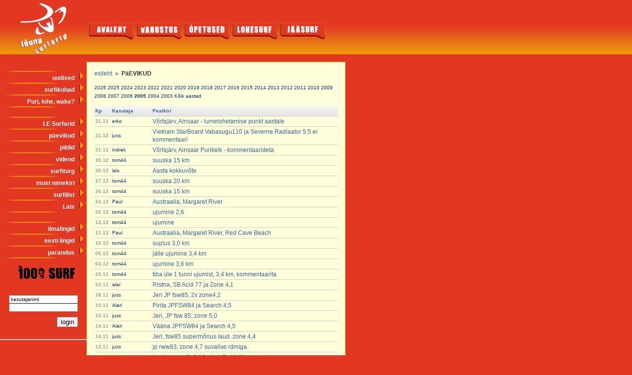

--- FILE ---
content_type: text/html; charset=iso-8859-1
request_url: http://www.lesurf.ee/index.php?ID=7&year=2005
body_size: 12229
content:
<!DOCTYPE HTML PUBLIC "-//W3C//DTD HTML 4.01 Transitional//EN">
<html>
<head>
<title>Päevikud - LÕUNA SURFARID</title>
<meta http-equiv="Content-Type" content="text/html; charset=ISO-8859-1">
<meta name="description" content="">
<meta name="author" content="surfiveeb@lesruf.ee">
<link rel="stylesheet" href="html/default/main.css" type="text/css">
<link rel="alternate" type="application/rss+xml" title="Päevikud - lõuna surfarid" href="http://www.lesurf.ee/blogrss.php" />
<style>
<!--
td.head { background-image: url('html/images/bg_head.gif'); background-repeat: repeat-x; }
td.dot1 { border-bottom: #CCCCCC 1px solid; background-image: url('html/images/bg02.gif'); background-repeat: repeat-x; }
-->
</style>
<script type="text/javascript">

  var _gaq = _gaq || [];
  _gaq.push(['_setAccount', 'UA-3903107-3']);
  _gaq.push(['_trackPageview']);

  (function() {
    var ga = document.createElement('script'); ga.type = 'text/javascript'; ga.async = true;
    ga.src = ('https:' == document.location.protocol ? 'https://ssl' : 'http://www') + '.google-analytics.com/ga.js';
    var s = document.getElementsByTagName('script')[0]; s.parentNode.insertBefore(ga, s);
  })();

</script>
</head>
<body bgcolor="#E23721" leftmargin="0" topmargin="0" marginwidth="0" marginheight="0">
<!-- TOP -->
<table width="100%" border="0" cellpadding="0" cellspacing="0">
	<tr>
		<td class="head">
		<table border="0" cellpadding="0" cellspacing="0" summary="">
			<tr>
				<td rowspan="2"><a href="http://www.lesurf.ee/index.php"><img src="html/images/logo_head.gif" border="0" width="96" height="125" alt="lõuna surfarid" hspace="40"></a></td>
				<td valign="center"></td>
			</tr>
			<tr>
				<td valign="center"><table border="0" cellpadding="0" cellspacing="0">
	<tr>
		<td><a href="http://www.lesurf.ee/index.php"><img src="html/images/nupp_avaleht.gif" border="0" width="95" height="37" alt="avaleht" hspace="1"></a></td>
		<td><a href="http://www.lesurf.ee/index.php?ID=varustus"><img src="html/images/nupp_varustus.gif" border="0" width="95" height="37" alt="varustus" hspace="1"></a></td>
		<td><a href="http://www.lesurf.ee/index.php?ID=opetused"><img src="html/images/nupp_opetused.gif" border="0" width="95" height="37" alt="opetused" hspace="1"></a></td>
		<td><a href="http://www.lesurf.ee/index.php?ID=lohesurf"><img src="html/images/nupp_lohesurf.gif" border="0" width="95" height="37" alt="lohesurf" hspace="1"></a></td>
		<td><a href="http://www.lesurf.ee/index.php?ID=jaasurf"><img src="html/images/nupp_jaasurf.gif" border="0" width="95" height="37" alt="jääsurf" hspace="1"></a></td>
	</tr>
</table></td>
			</tr>
		</table>
		</td>
	</tr>
</table>
<!-- TOP end -->
<!-- MAIN -->
<table width="700" border="0" cellpadding="0" cellspacing="0">
	<tr>
		<!-- left side -->
		<td width="175" valign="top">
			<!-- menu -->
			<table width="175" border="0" cellpadding="0" cellspacing="0">
				<tr>
					<td class="hall" align="right"><img src="html/default/images/t1_helehall.gif" border="0" width="1" height="1" alt=""></td>
				</tr>
				
			<tr><td class="menu"><br><img src="html/images/line_menu1.gif" border="0" width="170" height="3" alt="" vspace="1"><br><a href="index.php?ID=18" class="link_white"><b>uudised</b> <img src="html/images/nool_right.gif" border="0" width="11" height="15" alt="nool" hspace="5"></a><br><img src="html/images/line_menu1.gif" border="0" width="170" height="3" alt="" vspace="1"><br><a href="index.php?ID=5" class="link_white"><b>surfikohad</b> <img src="html/images/nool_right.gif" border="0" width="11" height="15" alt="nool" hspace="5"></a><br><img src="html/images/line_menu1.gif" border="0" width="170" height="3" alt="" vspace="1"><br><a href="index.php?ID=203" class="link_white"><b>Puri, lohe, wake?</b> <img src="html/images/nool_right.gif" border="0" width="11" height="15" alt="nool" hspace="5"></a><br><img src="html/images/line_menu1.gif" border="0" width="170" height="3" alt="" vspace="1"><br><br><img src="html/images/line_menu1.gif" border="0" width="170" height="3" alt="" vspace="1"><br><a href="index.php?ID=6" class="link_white"><b>LE Surfarid</b> <img src="html/images/nool_right.gif" border="0" width="11" height="15" alt="nool" hspace="5"></a><br><img src="html/images/line_menu1.gif" border="0" width="170" height="3" alt="" vspace="1"><br><a href="index.php?ID=7" class="link_white"><b>päevikud</b> <img src="html/images/nool_right.gif" border="0" width="11" height="15" alt="nool" hspace="5"></a><br><img src="html/images/line_menu1.gif" border="0" width="170" height="3" alt="" vspace="1"><br><a href="index.php?ID=8" class="link_white"><b>pildid</b> <img src="html/images/nool_right.gif" border="0" width="11" height="15" alt="nool" hspace="5"></a><br><img src="html/images/line_menu1.gif" border="0" width="170" height="3" alt="" vspace="1"><br><a href="index.php?ID=160" class="link_white"><b>videod</b> <img src="html/images/nool_right.gif" border="0" width="11" height="15" alt="nool" hspace="5"></a><br><img src="html/images/line_menu1.gif" border="0" width="170" height="3" alt="" vspace="1"><br><a href="index.php?ID=33" class="link_white"><b>surfiturg</b> <img src="html/images/nool_right.gif" border="0" width="11" height="15" alt="nool" hspace="5"></a><br><img src="html/images/line_menu1.gif" border="0" width="170" height="3" alt="" vspace="1"><br><a href="http://www.lesurf.ee/index.php?select_category=must&ID=33" class="link_white"><b>must nimekiri</b> <img src="html/images/nool_right.gif" border="0" width="11" height="15" alt="nool" hspace="5"></a><br><img src="html/images/line_menu1.gif" border="0" width="170" height="3" alt="" vspace="1"><br><a href="index.php?ID=54" class="link_white"><b>surfilist</b> <img src="html/images/nool_right.gif" border="0" width="11" height="15" alt="nool" hspace="5"></a><br><img src="html/images/line_menu1.gif" border="0" width="170" height="3" alt="" vspace="1"><br><a href="index.php?ID=29" class="link_white"><b>Lais</b> <img src="html/images/nool_right.gif" border="0" width="11" height="15" alt="nool" hspace="5"></a><br><img src="html/images/line_menu1.gif" border="0" width="170" height="3" alt="" vspace="1"><br><br><img src="html/images/line_menu1.gif" border="0" width="170" height="3" alt="" vspace="1"><br><a href="index.php?ID=10" class="link_white"><b>ilmalingid</b> <img src="html/images/nool_right.gif" border="0" width="11" height="15" alt="nool" hspace="5"></a><br><img src="html/images/line_menu1.gif" border="0" width="170" height="3" alt="" vspace="1"><br><a href="index.php?ID=11" class="link_white"><b>eesti lingid</b> <img src="html/images/nool_right.gif" border="0" width="11" height="15" alt="nool" hspace="5"></a><br><img src="html/images/line_menu1.gif" border="0" width="170" height="3" alt="" vspace="1"><br><a href="index.php?ID=165" class="link_white"><b>parandus</b> <img src="html/images/nool_right.gif" border="0" width="11" height="15" alt="nool" hspace="5"></a><br><img src="html/images/line_menu1.gif" border="0" width="170" height="3" alt="" vspace="1"><br><p><a href="index.php?ID=13" class="link_white"><img src="html/images/surf100.gif" border="0" width="120" height="30" alt="100 % surf" hspace="20"></a><br></td></tr>
				<tr>
					<td class="login"><br>
					<form name="login" action="index.php" method="post">

<table border="0" cellpadding="5" cellspacing="0">
     <tr>
         <td>&nbsp;<input type="text" name="kasutajanimi" value="kasutajanimi" class="form2" onfocus="this.value='';"><br>
         &nbsp;<input type="password" name="parool" class="form2"></td>
	   </tr>
     <tr>
         <td align="right"><input type="hidden" name="cnt" value="3"><input type="hidden" name="ID" value="7">
         <input type="submit" name="login" value="login" class="form1"></td>
     </tr>
 </table>
</form>
					</td>
				</tr>
				<tr>
					<td align="right"><img src="html/default/images/line_menu.gif" border="0" width="175" height="2" alt=""></td>
				</tr>
			</table>
			<!-- menu end-->
		</td>
		<!-- left side end -->

		<!-- right side -->
		<td width="100%" valign="top">
		<table width="100%" border="0" cellpadding="0" cellspacing="0" summary="">
			<tr>
				<td class="main">
				
				<p>
				<a href="index.php">esileht</a>&nbsp;&nbsp;»&nbsp;&nbsp;<font class="head"><b>PäEVIKUD</b></font>
				<p><p><a href="index.php?ID=7&year=2026" class="newsusername">2026</a> <a href="index.php?ID=7&year=2025" class="newsusername">2025</a> <a href="index.php?ID=7&year=2024" class="newsusername">2024</a> <a href="index.php?ID=7&year=2023" class="newsusername">2023</a> <a href="index.php?ID=7&year=2022" class="newsusername">2022</a> <a href="index.php?ID=7&year=2021" class="newsusername">2021</a> <a href="index.php?ID=7&year=2020" class="newsusername">2020</a> <a href="index.php?ID=7&year=2019" class="newsusername">2019</a> <a href="index.php?ID=7&year=2018" class="newsusername">2018</a> <a href="index.php?ID=7&year=2017" class="newsusername">2017</a> <a href="index.php?ID=7&year=2016" class="newsusername">2016</a> <a href="index.php?ID=7&year=2015" class="newsusername">2015</a> <a href="index.php?ID=7&year=2014" class="newsusername">2014</a> <a href="index.php?ID=7&year=2013" class="newsusername">2013</a> <a href="index.php?ID=7&year=2012" class="newsusername">2012</a> <a href="index.php?ID=7&year=2011" class="newsusername">2011</a> <a href="index.php?ID=7&year=2010" class="newsusername">2010</a> <a href="index.php?ID=7&year=2009" class="newsusername">2009</a> <a href="index.php?ID=7&year=2008" class="newsusername">2008</a> <a href="index.php?ID=7&year=2007" class="newsusername">2007</a> <a href="index.php?ID=7&year=2006" class="newsusername">2006</a> <STRONG><a href="index.php?ID=7&year=2005" class="newsusername">2005</a> </STRONG><a href="index.php?ID=7&year=2004" class="newsusername">2004</a> <a href="index.php?ID=7&year=2003" class="newsusername">2003</a> <a href="index.php?ID=7&year=all" class="newsusername">Kõik aastad</a>
			<p><table width="100%" border="0" cellpadding="2" cellspacing="0">
				<tr>
					<td class="dot1"><a href=index.php?ID=7&orderby=date><small><b>Kp</b></small></a></td>
					<td class="dot1"><a href=index.php?ID=7&orderby=username><small><b>Kasutaja</b></small></a></td>
					<td class="dot1"><a href=index.php?ID=7&orderby=full><small><b>Pealkiri</b></small></a></td>
					<td class="dot1">&nbsp;</td>
				</tr>
				<tr>
					<td class="dot2"><font class="newskp"><b>31.12</b>&nbsp;</font></td>
					<td class="dot3"><a href="index.php?ID=6,erko" class="newsusername">erko</a></td>
					<td class="dot3"><a href="index.php?ID=7,1016&year=2005">Võrtsjärv, Ainsaar - lumelohetamise punkt aastale</a></td>
					<td align="right" class="dot2">&nbsp;</td>
				</tr>
				<tr>
					<td class="dot2"><font class="newskp"><b>31.12</b>&nbsp;</font></td>
					<td class="dot3"><a href="index.php?ID=6,juss" class="newsusername">juss</a></td>
					<td class="dot3"><a href="index.php?ID=7,1015&year=2005">Vietnam StarBoard Vabasugu110 ja Severne Radiaator 5.5 ei kommentaari</a></td>
					<td align="right" class="dot2">&nbsp;</td>
				</tr>
				<tr>
					<td class="dot2"><font class="newskp"><b>31.12</b>&nbsp;</font></td>
					<td class="dot3"><a href="index.php?ID=6,indrek" class="newsusername">indrek</a></td>
					<td class="dot3"><a href="index.php?ID=7,1017&year=2005">Võrtsjärv, Ainsaar Purikelk - kommentaarideta</a></td>
					<td align="right" class="dot2">&nbsp;</td>
				</tr>
				<tr>
					<td class="dot2"><font class="newskp"><b>30.12</b>&nbsp;</font></td>
					<td class="dot3"><a href="index.php?ID=6,tom44" class="newsusername">tom44</a></td>
					<td class="dot3"><a href="index.php?ID=7,1013&year=2005">suuska 15 km</a></td>
					<td align="right" class="dot2">&nbsp;</td>
				</tr>
				<tr>
					<td class="dot2"><font class="newskp"><b>30.12</b>&nbsp;</font></td>
					<td class="dot3"><a href="index.php?ID=6,lais" class="newsusername">lais</a></td>
					<td class="dot3"><a href="index.php?ID=7,1012&year=2005">Aasta kokkuvõte</a></td>
					<td align="right" class="dot2">&nbsp;</td>
				</tr>
				<tr>
					<td class="dot2"><font class="newskp"><b>27.12</b>&nbsp;</font></td>
					<td class="dot3"><a href="index.php?ID=6,tom44" class="newsusername">tom44</a></td>
					<td class="dot3"><a href="index.php?ID=7,1011&year=2005">suuska 20 km</a></td>
					<td align="right" class="dot2">&nbsp;</td>
				</tr>
				<tr>
					<td class="dot2"><font class="newskp"><b>26.12</b>&nbsp;</font></td>
					<td class="dot3"><a href="index.php?ID=6,tom44" class="newsusername">tom44</a></td>
					<td class="dot3"><a href="index.php?ID=7,1010&year=2005">suuska 15 km</a></td>
					<td align="right" class="dot2">&nbsp;</td>
				</tr>
				<tr>
					<td class="dot2"><font class="newskp"><b>24.12</b>&nbsp;</font></td>
					<td class="dot3"><a href="index.php?ID=6,Paul" class="newsusername">Paul</a></td>
					<td class="dot3"><a href="index.php?ID=7,1009&year=2005">Austraalia, Margaret River</a></td>
					<td align="right" class="dot2">&nbsp;</td>
				</tr>
				<tr>
					<td class="dot2"><font class="newskp"><b>20.12</b>&nbsp;</font></td>
					<td class="dot3"><a href="index.php?ID=6,tom44" class="newsusername">tom44</a></td>
					<td class="dot3"><a href="index.php?ID=7,1008&year=2005">ujumine 2,6</a></td>
					<td align="right" class="dot2">&nbsp;</td>
				</tr>
				<tr>
					<td class="dot2"><font class="newskp"><b>12.12</b>&nbsp;</font></td>
					<td class="dot3"><a href="index.php?ID=6,tom44" class="newsusername">tom44</a></td>
					<td class="dot3"><a href="index.php?ID=7,1007&year=2005">ujumine</a></td>
					<td align="right" class="dot2">&nbsp;</td>
				</tr>
				<tr>
					<td class="dot2"><font class="newskp"><b>11.12</b>&nbsp;</font></td>
					<td class="dot3"><a href="index.php?ID=6,Paul" class="newsusername">Paul</a></td>
					<td class="dot3"><a href="index.php?ID=7,1006&year=2005">Austraalia, Margaret River, Red Cave Beach</a></td>
					<td align="right" class="dot2">&nbsp;</td>
				</tr>
				<tr>
					<td class="dot2"><font class="newskp"><b>10.12</b>&nbsp;</font></td>
					<td class="dot3"><a href="index.php?ID=6,tom44" class="newsusername">tom44</a></td>
					<td class="dot3"><a href="index.php?ID=7,1005&year=2005">suplus 3,0 km</a></td>
					<td align="right" class="dot2">&nbsp;</td>
				</tr>
				<tr>
					<td class="dot2"><font class="newskp"><b>05.12</b>&nbsp;</font></td>
					<td class="dot3"><a href="index.php?ID=6,tom44" class="newsusername">tom44</a></td>
					<td class="dot3"><a href="index.php?ID=7,1004&year=2005">jälle ujumine 3,4 km</a></td>
					<td align="right" class="dot2">&nbsp;</td>
				</tr>
				<tr>
					<td class="dot2"><font class="newskp"><b>04.12</b>&nbsp;</font></td>
					<td class="dot3"><a href="index.php?ID=6,tom44" class="newsusername">tom44</a></td>
					<td class="dot3"><a href="index.php?ID=7,1003&year=2005">ujumine 3,6 km</a></td>
					<td align="right" class="dot2">&nbsp;</td>
				</tr>
				<tr>
					<td class="dot2"><font class="newskp"><b>29.11</b>&nbsp;</font></td>
					<td class="dot3"><a href="index.php?ID=6,tom44" class="newsusername">tom44</a></td>
					<td class="dot3"><a href="index.php?ID=7,1001&year=2005">tiba üle 1 tunni ujumist, 3,4 km, kommentaarita</a></td>
					<td align="right" class="dot2">&nbsp;</td>
				</tr>
				<tr>
					<td class="dot2"><font class="newskp"><b>24.11</b>&nbsp;</font></td>
					<td class="dot3"><a href="index.php?ID=6,alar" class="newsusername">alar</a></td>
					<td class="dot3"><a href="index.php?ID=7,1000&year=2005">Ristna, SB Acid 77 ja Zone 4,1</a></td>
					<td align="right" class="dot2">&nbsp;</td>
				</tr>
				<tr>
					<td class="dot2"><font class="newskp"><b>16.11</b>&nbsp;</font></td>
					<td class="dot3"><a href="index.php?ID=6,juss" class="newsusername">juss</a></td>
					<td class="dot3"><a href="index.php?ID=7,998&year=2005">Jeri JP fsw85, 2x zone4,2</a></td>
					<td align="right" class="dot2">&nbsp;</td>
				</tr>
				<tr>
					<td class="dot2"><font class="newskp"><b>15.11</b>&nbsp;</font></td>
					<td class="dot3"><a href="index.php?ID=6,Alari" class="newsusername">Alari</a></td>
					<td class="dot3"><a href="index.php?ID=7,991&year=2005">Pirita JPFSW84 ja Search 4,5</a></td>
					<td align="right" class="dot2">&nbsp;</td>
				</tr>
				<tr>
					<td class="dot2"><font class="newskp"><b>15.11</b>&nbsp;</font></td>
					<td class="dot3"><a href="index.php?ID=6,juss" class="newsusername">juss</a></td>
					<td class="dot3"><a href="index.php?ID=7,996&year=2005">Jeri, JP fsw 85, zone 5,0</a></td>
					<td align="right" class="dot2">&nbsp;</td>
				</tr>
				<tr>
					<td class="dot2"><font class="newskp"><b>14.11</b>&nbsp;</font></td>
					<td class="dot3"><a href="index.php?ID=6,Alari" class="newsusername">Alari</a></td>
					<td class="dot3"><a href="index.php?ID=7,990&year=2005">Vääna JPFSW84 ja Search 4,5</a></td>
					<td align="right" class="dot2">&nbsp;</td>
				</tr>
				<tr>
					<td class="dot2"><font class="newskp"><b>14.11</b>&nbsp;</font></td>
					<td class="dot3"><a href="index.php?ID=6,juss" class="newsusername">juss</a></td>
					<td class="dot3"><a href="index.php?ID=7,992&year=2005">Jeri, fsw85 supermõnus laud. zone 4,4</a></td>
					<td align="right" class="dot2">&nbsp;</td>
				</tr>
				<tr>
					<td class="dot2"><font class="newskp"><b>13.11</b>&nbsp;</font></td>
					<td class="dot3"><a href="index.php?ID=6,juss" class="newsusername">juss</a></td>
					<td class="dot3"><a href="index.php?ID=7,984&year=2005">jp rww83, zone 4,7 suvalise rdmiga.</a></td>
					<td align="right" class="dot2">&nbsp;</td>
				</tr>
				<tr>
					<td class="dot2"><font class="newskp"><b>13.11</b>&nbsp;</font></td>
					<td class="dot3"><a href="index.php?ID=6,priidu" class="newsusername">priidu</a></td>
					<td class="dot3"><a href="index.php?ID=7,1002&year=2005">Laulasmaa, Co2 16 + LabRat 140</a></td>
					<td align="right" class="dot2">&nbsp;</td>
				</tr>
				<tr>
					<td class="dot2"><font class="newskp"><b>13.11</b>&nbsp;</font></td>
					<td class="dot3"><a href="index.php?ID=6,alar" class="newsusername">alar</a></td>
					<td class="dot3"><a href="index.php?ID=7,989&year=2005">Ristna, SB Acid 77 ja Combat 5,0</a></td>
					<td align="right" class="dot2">&nbsp;</td>
				</tr>
				<tr>
					<td class="dot2"><font class="newskp"><b>12.11</b>&nbsp;</font></td>
					<td class="dot3"><a href="index.php?ID=6,juss" class="newsusername">juss</a></td>
					<td class="dot3"><a href="index.php?ID=7,987&year=2005">Jeri RWW83, 95, FSW91, exess 4,9,</a></td>
					<td align="right" class="dot2">&nbsp;</td>
				</tr>
				<tr>
					<td class="dot2"><font class="newskp"><b>12.11</b>&nbsp;</font></td>
					<td class="dot3"><a href="index.php?ID=6,alar" class="newsusername">alar</a></td>
					<td class="dot3"><a href="index.php?ID=7,988&year=2005">Ristna, SB Acid 77 ja Combat 5,0</a></td>
					<td align="right" class="dot2">&nbsp;</td>
				</tr>
				<tr>
					<td class="dot2"><font class="newskp"><b>11.11</b>&nbsp;</font></td>
					<td class="dot3"><a href="index.php?ID=6,juss" class="newsusername">juss</a></td>
					<td class="dot3"><a href="index.php?ID=7,986&year=2005">JP rww83, NPcombat 4,2 Kommentaarita.</a></td>
					<td align="right" class="dot2">&nbsp;</td>
				</tr>
				<tr>
					<td class="dot2"><font class="newskp"><b>10.11</b>&nbsp;</font></td>
					<td class="dot3"><a href="index.php?ID=6,juss" class="newsusername">juss</a></td>
					<td class="dot3"><a href="index.php?ID=7,985&year=2005">jp rww83, zone 4,7 rigatud 370 rdm:S. Kommentaarita</a></td>
					<td align="right" class="dot2">&nbsp;</td>
				</tr>
				<tr>
					<td class="dot2"><font class="newskp"><b>09.11</b>&nbsp;</font></td>
					<td class="dot3"><a href="index.php?ID=6,juss" class="newsusername">juss</a></td>
					<td class="dot3"><a href="index.php?ID=7,983&year=2005">Jericoacoara jp rww 83, NP zone 4,5. kommenteeritud.</a></td>
					<td align="right" class="dot2">&nbsp;</td>
				</tr>
				<tr>
					<td class="dot2"><font class="newskp"><b>29.10</b>&nbsp;</font></td>
					<td class="dot3"><a href="index.php?ID=6,alar" class="newsusername">alar</a></td>
					<td class="dot3"><a href="index.php?ID=7,982&year=2005">Ristna, SB Acid 77 ja Zone 4,1......</a></td>
					<td align="right" class="dot2">&nbsp;</td>
				</tr>
				<tr>
					<td class="dot2"><font class="newskp"><b>28.10</b>&nbsp;</font></td>
					<td class="dot3"><a href="index.php?ID=6,alar" class="newsusername">alar</a></td>
					<td class="dot3"><a href="index.php?ID=7,981&year=2005">Ristna, JP Freestyle 100 ja Combat 5,0</a></td>
					<td align="right" class="dot2">&nbsp;</td>
				</tr>
				<tr>
					<td class="dot2"><font class="newskp"><b>23.10</b>&nbsp;</font></td>
					<td class="dot3"><a href="index.php?ID=6,priidu" class="newsusername">priidu</a></td>
					<td class="dot3"><a href="index.php?ID=7,980&year=2005">Kullipesa, Nitro 10 + LabRat 140</a></td>
					<td align="right" class="dot2">&nbsp;</td>
				</tr>
				<tr>
					<td class="dot2"><font class="newskp"><b>21.10</b>&nbsp;</font></td>
					<td class="dot3"><a href="index.php?ID=6,martti" class="newsusername">martti</a></td>
					<td class="dot3"><a href="index.php?ID=7,977&year=2005">Vääna MP 87l ja Aerial 5.6 ja NR 5.4</a></td>
					<td align="right" class="dot2">&nbsp;</td>
				</tr>
				<tr>
					<td class="dot2"><font class="newskp"><b>21.10</b>&nbsp;</font></td>
					<td class="dot3"><a href="index.php?ID=6,alar" class="newsusername">alar</a></td>
					<td class="dot3"><a href="index.php?ID=7,974&year=2005">Ristna, SB Acid 77 ja Combat 5,0</a></td>
					<td align="right" class="dot2">&nbsp;</td>
				</tr>
				<tr>
					<td class="dot2"><font class="newskp"><b>21.10</b>&nbsp;</font></td>
					<td class="dot3"><a href="index.php?ID=6,lais" class="newsusername">lais</a></td>
					<td class="dot3"><a href="index.php?ID=7,975&year=2005">Vääna. AHD Maui Force 60 l + NP Core 4,4</a></td>
					<td align="right" class="dot2">&nbsp;</td>
				</tr>
				<tr>
					<td class="dot2"><font class="newskp"><b>16.10</b>&nbsp;</font></td>
					<td class="dot3"><a href="index.php?ID=6,priidu" class="newsusername">priidu</a></td>
					<td class="dot3"><a href="index.php?ID=7,979&year=2005">Palli, Co2 6,5 + LabRat 140</a></td>
					<td align="right" class="dot2">&nbsp;</td>
				</tr>
				<tr>
					<td class="dot2"><font class="newskp"><b>16.10</b>&nbsp;</font></td>
					<td class="dot3"><a href="index.php?ID=6,Alari" class="newsusername">Alari</a></td>
					<td class="dot3"><a href="index.php?ID=7,971&year=2005">Rohuneeme JPFSW84 ja Search 4,5</a></td>
					<td align="right" class="dot2">&nbsp;</td>
				</tr>
				<tr>
					<td class="dot2"><font class="newskp"><b>15.10</b>&nbsp;</font></td>
					<td class="dot3"><a href="index.php?ID=6,Alari" class="newsusername">Alari</a></td>
					<td class="dot3"><a href="index.php?ID=7,969&year=2005">Pringi JPFSW84 ja Search 4,5</a></td>
					<td align="right" class="dot2">&nbsp;</td>
				</tr>
				<tr>
					<td class="dot2"><font class="newskp"><b>15.10</b>&nbsp;</font></td>
					<td class="dot3"><a href="index.php?ID=6,TANN" class="newsusername">TANN</a></td>
					<td class="dot3"><a href="index.php?ID=7,973&year=2005">Tamme, Airush flow 10m2, Airush Sqare one</a></td>
					<td align="right" class="dot2">&nbsp;</td>
				</tr>
				<tr>
					<td class="dot2"><font class="newskp"><b>15.10</b>&nbsp;</font></td>
					<td class="dot3"><a href="index.php?ID=6,priidu" class="newsusername">priidu</a></td>
					<td class="dot3"><a href="index.php?ID=7,978&year=2005">Ristna, Co2 6,5 + LabRat 140</a></td>
					<td align="right" class="dot2">&nbsp;</td>
				</tr>
				<tr>
					<td class="dot2"><font class="newskp"><b>15.10</b>&nbsp;</font></td>
					<td class="dot3"><a href="index.php?ID=6,alar" class="newsusername">alar</a></td>
					<td class="dot3"><a href="index.php?ID=7,972&year=2005">Ristna, SB Acid 77 ja ZONE 4,1</a></td>
					<td align="right" class="dot2">&nbsp;</td>
				</tr>
				<tr>
					<td class="dot2"><font class="newskp"><b>09.10</b>&nbsp;</font></td>
					<td class="dot3"><a href="index.php?ID=6,TANN" class="newsusername">TANN</a></td>
					<td class="dot3"><a href="index.php?ID=7,968&year=2005">Mändjala</a></td>
					<td align="right" class="dot2">&nbsp;</td>
				</tr>
				<tr>
					<td class="dot2"><font class="newskp"><b>09.10</b>&nbsp;</font></td>
					<td class="dot3"><a href="index.php?ID=6,alar" class="newsusername">alar</a></td>
					<td class="dot3"><a href="index.php?ID=7,967&year=2005">Ristna, JP Freestyle 100 ja Expression 5,7</a></td>
					<td align="right" class="dot2">&nbsp;</td>
				</tr>
				<tr>
					<td class="dot2"><font class="newskp"><b>09.10</b>&nbsp;</font></td>
					<td class="dot3"><a href="index.php?ID=6,Alari" class="newsusername">Alari</a></td>
					<td class="dot3"><a href="index.php?ID=7,965&year=2005">Rohuküla JPFSW84 ja Search 5,4/Search 4,5</a></td>
					<td align="right" class="dot2">&nbsp;</td>
				</tr>
				<tr>
					<td class="dot2"><font class="newskp"><b>08.10</b>&nbsp;</font></td>
					<td class="dot3"><a href="index.php?ID=6,alar" class="newsusername">alar</a></td>
					<td class="dot3"><a href="index.php?ID=7,966&year=2005">Rohuküla, JP Freestyle 100 ja Expression 5,7</a></td>
					<td align="right" class="dot2">&nbsp;</td>
				</tr>
				<tr>
					<td class="dot2"><font class="newskp"><b>02.10</b>&nbsp;</font></td>
					<td class="dot3"><a href="index.php?ID=6,alar" class="newsusername">alar</a></td>
					<td class="dot3"><a href="index.php?ID=7,964&year=2005">Rohuküla, JP Freestyle 100 ja Expression 5,7</a></td>
					<td align="right" class="dot2">&nbsp;</td>
				</tr>
				<tr>
					<td class="dot2"><font class="newskp"><b>01.10</b>&nbsp;</font></td>
					<td class="dot3"><a href="index.php?ID=6,alar" class="newsusername">alar</a></td>
					<td class="dot3"><a href="index.php?ID=7,963&year=2005">Rohuküla, JP Freestyle 100 ja Expression 5,7 / 6,5</a></td>
					<td align="right" class="dot2">&nbsp;</td>
				</tr>
				<tr>
					<td class="dot2"><font class="newskp"><b>19.09</b>&nbsp;</font></td>
					<td class="dot3"><a href="index.php?ID=6,lais" class="newsusername">lais</a></td>
					<td class="dot3"><a href="index.php?ID=7,956&year=2005">Ristna. 60 + 3,7</a></td>
					<td align="right" class="dot2">&nbsp;</td>
				</tr>
				<tr>
					<td class="dot2"><font class="newskp"><b>18.09</b>&nbsp;</font></td>
					<td class="dot3"><a href="index.php?ID=6,alar" class="newsusername">alar</a></td>
					<td class="dot3"><a href="index.php?ID=7,960&year=2005">Ristna, Razor 75 ja NP Zone 4,1</a></td>
					<td align="right" class="dot2">&nbsp;</td>
				</tr>
				<tr>
					<td class="dot2"><font class="newskp"><b>18.09</b>&nbsp;</font></td>
					<td class="dot3"><a href="index.php?ID=6,TANN" class="newsusername">TANN</a></td>
					<td class="dot3"><a href="index.php?ID=7,961&year=2005">Pärnu</a></td>
					<td align="right" class="dot2">&nbsp;</td>
				</tr>
				<tr>
					<td class="dot2"><font class="newskp"><b>18.09</b>&nbsp;</font></td>
					<td class="dot3"><a href="index.php?ID=6,priidu" class="newsusername">priidu</a></td>
					<td class="dot3"><a href="index.php?ID=7,962&year=2005">Vääna, Co2 6,5 + LabRat 140</a></td>
					<td align="right" class="dot2">&nbsp;</td>
				</tr>
				<tr>
					<td class="dot2"><font class="newskp"><b>18.09</b>&nbsp;</font></td>
					<td class="dot3"><a href="index.php?ID=6,jaak" class="newsusername">jaak</a></td>
					<td class="dot3"><a href="index.php?ID=7,957&year=2005">Ristna,  Impact 4.2 X body</a></td>
					<td align="right" class="dot2">&nbsp;</td>
				</tr>
				<tr>
					<td class="dot2"><font class="newskp"><b>15.09</b>&nbsp;</font></td>
					<td class="dot3"><a href="index.php?ID=6,erko" class="newsusername">erko</a></td>
					<td class="dot3"><a href="index.php?ID=7,959&year=2005">Tamme</a></td>
					<td align="right" class="dot2">&nbsp;</td>
				</tr>
				<tr>
					<td class="dot2"><font class="newskp"><b>14.09</b>&nbsp;</font></td>
					<td class="dot3"><a href="index.php?ID=6,TANN" class="newsusername">TANN</a></td>
					<td class="dot3"><a href="index.php?ID=7,951&year=2005">Tamme, Airush 10m2, Airush Square tree</a></td>
					<td align="right" class="dot2">&nbsp;</td>
				</tr>
				<tr>
					<td class="dot2"><font class="newskp"><b>14.09</b>&nbsp;</font></td>
					<td class="dot3"><a href="index.php?ID=6,jaak" class="newsusername">jaak</a></td>
					<td class="dot3"><a href="index.php?ID=7,955&year=2005">Pjarnu. freewave 86 X Impact 4,2</a></td>
					<td align="right" class="dot2">&nbsp;</td>
				</tr>
				<tr>
					<td class="dot2"><font class="newskp"><b>14.09</b>&nbsp;</font></td>
					<td class="dot3"><a href="index.php?ID=6,juss" class="newsusername">juss</a></td>
					<td class="dot3"><a href="index.php?ID=7,958&year=2005">Ristna JP76; NP4,1; kips; 2005 kokkuvõte.</a></td>
					<td align="right" class="dot2">&nbsp;</td>
				</tr>
				<tr>
					<td class="dot2"><font class="newskp"><b>14.09</b>&nbsp;</font></td>
					<td class="dot3"><a href="index.php?ID=6,alar" class="newsusername">alar</a></td>
					<td class="dot3"><a href="index.php?ID=7,954&year=2005">Pärnu, JP FS 100 ja Combat 5,0 / ZONE 4,1</a></td>
					<td align="right" class="dot2">&nbsp;</td>
				</tr>
				<tr>
					<td class="dot2"><font class="newskp"><b>14.09</b>&nbsp;</font></td>
					<td class="dot3"><a href="index.php?ID=6,martti" class="newsusername">martti</a></td>
					<td class="dot3"><a href="index.php?ID=7,953&year=2005">Tormine Ristna</a></td>
					<td align="right" class="dot2">&nbsp;</td>
				</tr>
				<tr>
					<td class="dot2"><font class="newskp"><b>10.09</b>&nbsp;</font></td>
					<td class="dot3"><a href="index.php?ID=6,lais" class="newsusername">lais</a></td>
					<td class="dot3"><a href="index.php?ID=7,942&year=2005">Ristna tripp ja võistlused (2)</a></td>
					<td align="right" class="dot2">&nbsp;</td>
				</tr>
				<tr>
					<td class="dot2"><font class="newskp"><b>09.09</b>&nbsp;</font></td>
					<td class="dot3"><a href="index.php?ID=6,erko" class="newsusername">erko</a></td>
					<td class="dot3"><a href="index.php?ID=7,944&year=2005">Tamme</a></td>
					<td align="right" class="dot2">&nbsp;</td>
				</tr>
				<tr>
					<td class="dot2"><font class="newskp"><b>09.09</b>&nbsp;</font></td>
					<td class="dot3"><a href="index.php?ID=6,alar" class="newsusername">alar</a></td>
					<td class="dot3"><a href="index.php?ID=7,950&year=2005">Ristna EMV, JP FS 100 ja Combat 5,0 / Expression 5,7</a></td>
					<td align="right" class="dot2">&nbsp;</td>
				</tr>
				<tr>
					<td class="dot2"><font class="newskp"><b>09.09</b>&nbsp;</font></td>
					<td class="dot3"><a href="index.php?ID=6,juss" class="newsusername">juss</a></td>
					<td class="dot3"><a href="index.php?ID=7,947&year=2005">Ristna EMVII JP FS 100, Search 5,8</a></td>
					<td align="right" class="dot2">&nbsp;</td>
				</tr>
				<tr>
					<td class="dot2"><font class="newskp"><b>09.09</b>&nbsp;</font></td>
					<td class="dot3"><a href="index.php?ID=6,Alari" class="newsusername">Alari</a></td>
					<td class="dot3"><a href="index.php?ID=7,943&year=2005">Tamme: SB Carve123 ja Search 5,4</a></td>
					<td align="right" class="dot2">&nbsp;</td>
				</tr>
				<tr>
					<td class="dot2"><font class="newskp"><b>08.09</b>&nbsp;</font></td>
					<td class="dot3"><a href="index.php?ID=6,erko" class="newsusername">erko</a></td>
					<td class="dot3"><a href="index.php?ID=7,937&year=2005">Kullipesa</a></td>
					<td align="right" class="dot2">&nbsp;</td>
				</tr>
				<tr>
					<td class="dot2"><font class="newskp"><b>08.09</b>&nbsp;</font></td>
					<td class="dot3"><a href="index.php?ID=6,alar" class="newsusername">alar</a></td>
					<td class="dot3"><a href="index.php?ID=7,949&year=2005">Ristna EMV, JP FS 100 ja Expression 5,7</a></td>
					<td align="right" class="dot2">&nbsp;</td>
				</tr>
				<tr>
					<td class="dot2"><font class="newskp"><b>08.09</b>&nbsp;</font></td>
					<td class="dot3"><a href="index.php?ID=6,juss" class="newsusername">juss</a></td>
					<td class="dot3"><a href="index.php?ID=7,946&year=2005">Ristna EMVI JP FS 100, Search 5,8 Loop.</a></td>
					<td align="right" class="dot2">&nbsp;</td>
				</tr>
				<tr>
					<td class="dot2"><font class="newskp"><b>08.09</b>&nbsp;</font></td>
					<td class="dot3"><a href="index.php?ID=6,Alari" class="newsusername">Alari</a></td>
					<td class="dot3"><a href="index.php?ID=7,939&year=2005">Ristna JPFSW84 ja Search 5,4</a></td>
					<td align="right" class="dot2">&nbsp;</td>
				</tr>
				<tr>
					<td class="dot2"><font class="newskp"><b>07.09</b>&nbsp;</font></td>
					<td class="dot3"><a href="index.php?ID=6,erko" class="newsusername">erko</a></td>
					<td class="dot3"><a href="index.php?ID=7,936&year=2005">Tamme</a></td>
					<td align="right" class="dot2">&nbsp;</td>
				</tr>
				<tr>
					<td class="dot2"><font class="newskp"><b>07.09</b>&nbsp;</font></td>
					<td class="dot3"><a href="index.php?ID=6,alar" class="newsusername">alar</a></td>
					<td class="dot3"><a href="index.php?ID=7,948&year=2005">Ristna, JP WAVE 74 / JP RWW 76 ja Zone 4,1</a></td>
					<td align="right" class="dot2">&nbsp;</td>
				</tr>
				<tr>
					<td class="dot2"><font class="newskp"><b>07.09</b>&nbsp;</font></td>
					<td class="dot3"><a href="index.php?ID=6,TANN" class="newsusername">TANN</a></td>
					<td class="dot3"><a href="index.php?ID=7,940&year=2005">Vaibla</a></td>
					<td align="right" class="dot2">&nbsp;</td>
				</tr>
				<tr>
					<td class="dot2"><font class="newskp"><b>07.09</b>&nbsp;</font></td>
					<td class="dot3"><a href="index.php?ID=6,juss" class="newsusername">juss</a></td>
					<td class="dot3"><a href="index.php?ID=7,945&year=2005">Ristna JP RWW76, Combat 5,0</a></td>
					<td align="right" class="dot2">&nbsp;</td>
				</tr>
				<tr>
					<td class="dot2"><font class="newskp"><b>07.09</b>&nbsp;</font></td>
					<td class="dot3"><a href="index.php?ID=6,Alari" class="newsusername">Alari</a></td>
					<td class="dot3"><a href="index.php?ID=7,938&year=2005">Ristna JPFSW84 ja Search 4,5</a></td>
					<td align="right" class="dot2">&nbsp;</td>
				</tr>
				<tr>
					<td class="dot2"><font class="newskp"><b>07.09</b>&nbsp;</font></td>
					<td class="dot3"><a href="index.php?ID=6,martti" class="newsusername">martti</a></td>
					<td class="dot3"><a href="index.php?ID=7,941&year=2005">Ristna EMV MP 87l ja NR 5.4 ja Aerial 5.6 ja Core 4.4</a></td>
					<td align="right" class="dot2">&nbsp;</td>
				</tr>
				<tr>
					<td class="dot2"><font class="newskp"><b>04.09</b>&nbsp;</font></td>
					<td class="dot3"><a href="index.php?ID=6,juss" class="newsusername">juss</a></td>
					<td class="dot3"><a href="index.php?ID=7,935&year=2005">Vergi SB159 NP RS5 12,5 kommentaarideta</a></td>
					<td align="right" class="dot2">&nbsp;</td>
				</tr>
				<tr>
					<td class="dot2"><font class="newskp"><b>03.09</b>&nbsp;</font></td>
					<td class="dot3"><a href="index.php?ID=6,juss" class="newsusername">juss</a></td>
					<td class="dot3"><a href="index.php?ID=7,934&year=2005">Vergi SB159 NP RS5 12,5 kommentaarideta</a></td>
					<td align="right" class="dot2">&nbsp;</td>
				</tr>
				<tr>
					<td class="dot2"><font class="newskp"><b>01.09</b>&nbsp;</font></td>
					<td class="dot3"><a href="index.php?ID=6,erko" class="newsusername">erko</a></td>
					<td class="dot3"><a href="index.php?ID=7,925&year=2005">Räpina</a></td>
					<td align="right" class="dot2">&nbsp;</td>
				</tr>
				<tr>
					<td class="dot2"><font class="newskp"><b>01.09</b>&nbsp;</font></td>
					<td class="dot3"><a href="index.php?ID=6,TANN" class="newsusername">TANN</a></td>
					<td class="dot3"><a href="index.php?ID=7,929&year=2005">Räpina, Cabrinha 16,5 m2 ja 14 m2, Airush square tree</a></td>
					<td align="right" class="dot2">&nbsp;</td>
				</tr>
				<tr>
					<td class="dot2"><font class="newskp"><b>31.08</b>&nbsp;</font></td>
					<td class="dot3"><a href="index.php?ID=6,alar" class="newsusername">alar</a></td>
					<td class="dot3"><a href="index.php?ID=7,920&year=2005">Trepikas, JP Freestyle 100 ja Expression 5,7</a></td>
					<td align="right" class="dot2">&nbsp;</td>
				</tr>
				<tr>
					<td class="dot2"><font class="newskp"><b>31.08</b>&nbsp;</font></td>
					<td class="dot3"><a href="index.php?ID=6,Alari" class="newsusername">Alari</a></td>
					<td class="dot3"><a href="index.php?ID=7,923&year=2005">Pirita JPFSW84 ja Expression6,1</a></td>
					<td align="right" class="dot2">&nbsp;</td>
				</tr>
				<tr>
					<td class="dot2"><font class="newskp"><b>31.08</b>&nbsp;</font></td>
					<td class="dot3"><a href="index.php?ID=6,juss" class="newsusername">juss</a></td>
					<td class="dot3"><a href="index.php?ID=7,924&year=2005">Trepp 12,5 159</a></td>
					<td align="right" class="dot2">&nbsp;</td>
				</tr>
				<tr>
					<td class="dot2"><font class="newskp"><b>30.08</b>&nbsp;</font></td>
					<td class="dot3"><a href="index.php?ID=6,erko" class="newsusername">erko</a></td>
					<td class="dot3"><a href="index.php?ID=7,915&year=2005">Tamme</a></td>
					<td align="right" class="dot2">&nbsp;</td>
				</tr>
				<tr>
					<td class="dot2"><font class="newskp"><b>30.08</b>&nbsp;</font></td>
					<td class="dot3"><a href="index.php?ID=6,eiko" class="newsusername">eiko</a></td>
					<td class="dot3"><a href="index.php?ID=7,921&year=2005">Narva-Jõesuu JussiRWW83 ja Search 5,4 ning GUN 4,5 viimast korda</a></td>
					<td align="right" class="dot2">&nbsp;</td>
				</tr>
				<tr>
					<td class="dot2"><font class="newskp"><b>30.08</b>&nbsp;</font></td>
					<td class="dot3"><a href="index.php?ID=6,alar" class="newsusername">alar</a></td>
					<td class="dot3"><a href="index.php?ID=7,919&year=2005">Trepikas, JP Freestyle 100 ja Expression 5,7</a></td>
					<td align="right" class="dot2">&nbsp;</td>
				</tr>
				<tr>
					<td class="dot2"><font class="newskp"><b>30.08</b>&nbsp;</font></td>
					<td class="dot3"><a href="index.php?ID=6,lais" class="newsusername">lais</a></td>
					<td class="dot3"><a href="index.php?ID=7,911&year=2005">Ristna surfireis 26.08-29.08 (4)</a></td>
					<td align="right" class="dot2">&nbsp;</td>
				</tr>
				<tr>
					<td class="dot2"><font class="newskp"><b>30.08</b>&nbsp;</font></td>
					<td class="dot3"><a href="index.php?ID=6,Alari" class="newsusername">Alari</a></td>
					<td class="dot3"><a href="index.php?ID=7,922&year=2005">Vääna JPFSW84 ja Search 4,5</a></td>
					<td align="right" class="dot2">&nbsp;</td>
				</tr>
				<tr>
					<td class="dot2"><font class="newskp"><b>29.08</b>&nbsp;</font></td>
					<td class="dot3"><a href="index.php?ID=6,erko" class="newsusername">erko</a></td>
					<td class="dot3"><a href="index.php?ID=7,914&year=2005">Tamme</a></td>
					<td align="right" class="dot2">&nbsp;</td>
				</tr>
				<tr>
					<td class="dot2"><font class="newskp"><b>29.08</b>&nbsp;</font></td>
					<td class="dot3"><a href="index.php?ID=6,juss" class="newsusername">juss</a></td>
					<td class="dot3"><a href="index.php?ID=7,910&year=2005">Ristna JP76;100, NP5,0</a></td>
					<td align="right" class="dot2">&nbsp;</td>
				</tr>
				<tr>
					<td class="dot2"><font class="newskp"><b>29.08</b>&nbsp;</font></td>
					<td class="dot3"><a href="index.php?ID=6,martti" class="newsusername">martti</a></td>
					<td class="dot3"><a href="index.php?ID=7,908&year=2005">Ristna 26.08.-29.08. Maui Projekt 87l ja 5.6 Aerial ja 4.4 Core</a></td>
					<td align="right" class="dot2">&nbsp;</td>
				</tr>
				<tr>
					<td class="dot2"><font class="newskp"><b>29.08</b>&nbsp;</font></td>
					<td class="dot3"><a href="index.php?ID=6,jaak" class="newsusername">jaak</a></td>
					<td class="dot3"><a href="index.php?ID=7,906&year=2005">Surfilaager Ristnas 26.-28.08.05</a></td>
					<td align="right" class="dot2">&nbsp;</td>
				</tr>
				<tr>
					<td class="dot2"><font class="newskp"><b>28.08</b>&nbsp;</font></td>
					<td class="dot3"><a href="index.php?ID=6,alar" class="newsusername">alar</a></td>
					<td class="dot3"><a href="index.php?ID=7,918&year=2005">Ristna, SB ACID 77 ja Combat 5,0 jne.</a></td>
					<td align="right" class="dot2">&nbsp;</td>
				</tr>
				<tr>
					<td class="dot2"><font class="newskp"><b>28.08</b>&nbsp;</font></td>
					<td class="dot3"><a href="index.php?ID=6,juss" class="newsusername">juss</a></td>
					<td class="dot3"><a href="index.php?ID=7,909&year=2005">Ristna JP100, NP5,8 kommentaarideta</a></td>
					<td align="right" class="dot2">&nbsp;</td>
				</tr>
				<tr>
					<td class="dot2"><font class="newskp"><b>28.08</b>&nbsp;</font></td>
					<td class="dot3"><a href="index.php?ID=6,priidu" class="newsusername">priidu</a></td>
					<td class="dot3"><a href="index.php?ID=7,933&year=2005">Ristna, CO2 6,5 + LabRat 140</a></td>
					<td align="right" class="dot2">&nbsp;</td>
				</tr>
				<tr>
					<td class="dot2"><font class="newskp"><b>28.08</b>&nbsp;</font></td>
					<td class="dot3"><a href="index.php?ID=6,TANN" class="newsusername">TANN</a></td>
					<td class="dot3"><a href="index.php?ID=7,928&year=2005">Pärnu, Airush Flow 10 m2, Airush Square tree</a></td>
					<td align="right" class="dot2">&nbsp;</td>
				</tr>
				<tr>
					<td class="dot2"><font class="newskp"><b>27.08</b>&nbsp;</font></td>
					<td class="dot3"><a href="index.php?ID=6,alar" class="newsusername">alar</a></td>
					<td class="dot3"><a href="index.php?ID=7,917&year=2005">Ristna, JP Freestyle 100 ja Expression 5,7</a></td>
					<td align="right" class="dot2">&nbsp;</td>
				</tr>
				<tr>
					<td class="dot2"><font class="newskp"><b>27.08</b>&nbsp;</font></td>
					<td class="dot3"><a href="index.php?ID=6,priidu" class="newsusername">priidu</a></td>
					<td class="dot3"><a href="index.php?ID=7,932&year=2005">Ristna, Nitro 10 + LabRat 140</a></td>
					<td align="right" class="dot2">&nbsp;</td>
				</tr>
				<tr>
					<td class="dot2"><font class="newskp"><b>27.08</b>&nbsp;</font></td>
					<td class="dot3"><a href="index.php?ID=6,Alari" class="newsusername">Alari</a></td>
					<td class="dot3"><a href="index.php?ID=7,904&year=2005">Pärnu rand: JPFSW84 ja Search 5,4</a></td>
					<td align="right" class="dot2">&nbsp;</td>
				</tr>
				<tr>
					<td class="dot2"><font class="newskp"><b>27.08</b>&nbsp;</font></td>
					<td class="dot3"><a href="index.php?ID=6,TANN" class="newsusername">TANN</a></td>
					<td class="dot3"><a href="index.php?ID=7,927&year=2005">Pärnu, Airush Flow 10 m2, Airush Square tree</a></td>
					<td align="right" class="dot2">&nbsp;</td>
				</tr>
				<tr>
					<td class="dot2"><font class="newskp"><b>26.08</b>&nbsp;</font></td>
					<td class="dot3"><a href="index.php?ID=6,alar" class="newsusername">alar</a></td>
					<td class="dot3"><a href="index.php?ID=7,916&year=2005">Ristna, SB ACID 77 ja Combat 5,0</a></td>
					<td align="right" class="dot2">&nbsp;</td>
				</tr>
				<tr>
					<td class="dot2"><font class="newskp"><b>26.08</b>&nbsp;</font></td>
					<td class="dot3"><a href="index.php?ID=6,priidu" class="newsusername">priidu</a></td>
					<td class="dot3"><a href="index.php?ID=7,930&year=2005">Ristna, Nitro 10 + LabRat 140</a></td>
					<td align="right" class="dot2">&nbsp;</td>
				</tr>
				<tr>
					<td class="dot2"><font class="newskp"><b>26.08</b>&nbsp;</font></td>
					<td class="dot3"><a href="index.php?ID=6,juss" class="newsusername">juss</a></td>
					<td class="dot3"><a href="index.php?ID=7,905&year=2005">Ristna JP76;100, NP5,0;5,8 kommentaarideta</a></td>
					<td align="right" class="dot2">&nbsp;</td>
				</tr>
				<tr>
					<td class="dot2"><font class="newskp"><b>26.08</b>&nbsp;</font></td>
					<td class="dot3"><a href="index.php?ID=6,TANN" class="newsusername">TANN</a></td>
					<td class="dot3"><a href="index.php?ID=7,926&year=2005">Kullipesa, Cabrinha CO20, Airush Square tree</a></td>
					<td align="right" class="dot2">&nbsp;</td>
				</tr>
				<tr>
					<td class="dot2"><font class="newskp"><b>25.08</b>&nbsp;</font></td>
					<td class="dot3"><a href="index.php?ID=6,TANN" class="newsusername">TANN</a></td>
					<td class="dot3"><a href="index.php?ID=7,913&year=2005">Räpina, cabrinha co2 20m2 ja cabrinha 16,5 element cabrinha icon 140</a></td>
					<td align="right" class="dot2">&nbsp;</td>
				</tr>
				<tr>
					<td class="dot2"><font class="newskp"><b>17.08</b>&nbsp;</font></td>
					<td class="dot3"><a href="index.php?ID=6,erko" class="newsusername">erko</a></td>
					<td class="dot3"><a href="index.php?ID=7,894&year=2005">Narva-Jõesuu, Meriküla</a></td>
					<td align="right" class="dot2">&nbsp;</td>
				</tr>
				<tr>
					<td class="dot2"><font class="newskp"><b>17.08</b>&nbsp;</font></td>
					<td class="dot3"><a href="index.php?ID=6,alar" class="newsusername">alar</a></td>
					<td class="dot3"><a href="index.php?ID=7,901&year=2005">Narva-Jõesuu, SB Acid 77 / JP FS 100 ja Expression 5,7</a></td>
					<td align="right" class="dot2">&nbsp;</td>
				</tr>
				<tr>
					<td class="dot2"><font class="newskp"><b>17.08</b>&nbsp;</font></td>
					<td class="dot3"><a href="index.php?ID=6,lais" class="newsusername">lais</a></td>
					<td class="dot3"><a href="index.php?ID=7,899&year=2005">Narva. Seal, pulmapuu juures. AHD+Core</a></td>
					<td align="right" class="dot2">&nbsp;</td>
				</tr>
				<tr>
					<td class="dot2"><font class="newskp"><b>17.08</b>&nbsp;</font></td>
					<td class="dot3"><a href="index.php?ID=6,juss" class="newsusername">juss</a></td>
					<td class="dot3"><a href="index.php?ID=7,896&year=2005">Narva-Jõesuu JP 76,100, NP 5,8 kommentaarideta</a></td>
					<td align="right" class="dot2">&nbsp;</td>
				</tr>
				<tr>
					<td class="dot2"><font class="newskp"><b>17.08</b>&nbsp;</font></td>
					<td class="dot3"><a href="index.php?ID=6,martti" class="newsusername">martti</a></td>
					<td class="dot3"><a href="index.php?ID=7,903&year=2005">Narva-Jõesuu, Maui Project 87l ja Aerial 5.6</a></td>
					<td align="right" class="dot2">&nbsp;</td>
				</tr>
				<tr>
					<td class="dot2"><font class="newskp"><b>16.08</b>&nbsp;</font></td>
					<td class="dot3"><a href="index.php?ID=6,alar" class="newsusername">alar</a></td>
					<td class="dot3"><a href="index.php?ID=7,900&year=2005">Ristna, JP Freestyle 100 / SB ACID 77 ja Combat 5,0</a></td>
					<td align="right" class="dot2">&nbsp;</td>
				</tr>
				<tr>
					<td class="dot2"><font class="newskp"><b>16.08</b>&nbsp;</font></td>
					<td class="dot3"><a href="index.php?ID=6,juss" class="newsusername">juss</a></td>
					<td class="dot3"><a href="index.php?ID=7,895&year=2005">Ristna JP76;100, NP5,0;5,8 kommentaarideta</a></td>
					<td align="right" class="dot2">&nbsp;</td>
				</tr>
				<tr>
					<td class="dot2"><font class="newskp"><b>13.08</b>&nbsp;</font></td>
					<td class="dot3"><a href="index.php?ID=6,priidu" class="newsusername">priidu</a></td>
					<td class="dot3"><a href="index.php?ID=7,893&year=2005">Lemme, Nitro 10 + LabRat 140</a></td>
					<td align="right" class="dot2">&nbsp;</td>
				</tr>
				<tr>
					<td class="dot2"><font class="newskp"><b>11.08</b>&nbsp;</font></td>
					<td class="dot3"><a href="index.php?ID=6,alar" class="newsusername">alar</a></td>
					<td class="dot3"><a href="index.php?ID=7,891&year=2005">Vaibla, JP Freestyle 100 ja Combat 5,0</a></td>
					<td align="right" class="dot2">&nbsp;</td>
				</tr>
				<tr>
					<td class="dot2"><font class="newskp"><b>11.08</b>&nbsp;</font></td>
					<td class="dot3"><a href="index.php?ID=6,lais" class="newsusername">lais</a></td>
					<td class="dot3"><a href="index.php?ID=7,898&year=2005">Vaibla. Maui Force 60 l + Instinct 3,7; Core 4,4</a></td>
					<td align="right" class="dot2">&nbsp;</td>
				</tr>
				<tr>
					<td class="dot2"><font class="newskp"><b>11.08</b>&nbsp;</font></td>
					<td class="dot3"><a href="index.php?ID=6,Alari" class="newsusername">Alari</a></td>
					<td class="dot3"><a href="index.php?ID=7,886&year=2005">Pärnu rand: JPFSW84 ja Search 5,4 ; Search 4,5</a></td>
					<td align="right" class="dot2">&nbsp;</td>
				</tr>
				<tr>
					<td class="dot2"><font class="newskp"><b>10.08</b>&nbsp;</font></td>
					<td class="dot3"><a href="index.php?ID=6,alar" class="newsusername">alar</a></td>
					<td class="dot3"><a href="index.php?ID=7,890&year=2005">Nina, SB Acid 77 ja Zone 4,1</a></td>
					<td align="right" class="dot2">&nbsp;</td>
				</tr>
				<tr>
					<td class="dot2"><font class="newskp"><b>10.08</b>&nbsp;</font></td>
					<td class="dot3"><a href="index.php?ID=6,priidu" class="newsusername">priidu</a></td>
					<td class="dot3"><a href="index.php?ID=7,892&year=2005">Nina, Element 6,0 + LabRat 140</a></td>
					<td align="right" class="dot2">&nbsp;</td>
				</tr>
				<tr>
					<td class="dot2"><font class="newskp"><b>10.08</b>&nbsp;</font></td>
					<td class="dot3"><a href="index.php?ID=6,jaak" class="newsusername">jaak</a></td>
					<td class="dot3"><a href="index.php?ID=7,884&year=2005">Nina, 86X4,2 Läks hüppamiseks</a></td>
					<td align="right" class="dot2">&nbsp;</td>
				</tr>
				<tr>
					<td class="dot2"><font class="newskp"><b>10.08</b>&nbsp;</font></td>
					<td class="dot3"><a href="index.php?ID=6,TANN" class="newsusername">TANN</a></td>
					<td class="dot3"><a href="index.php?ID=7,912&year=2005">Nina, Cabrinha 6m2 element, Cabrinha Icon 140</a></td>
					<td align="right" class="dot2">&nbsp;</td>
				</tr>
				<tr>
					<td class="dot2"><font class="newskp"><b>10.08</b>&nbsp;</font></td>
					<td class="dot3"><a href="index.php?ID=6,lais" class="newsusername">lais</a></td>
					<td class="dot3"><a href="index.php?ID=7,897&year=2005">Ninaküla. Maui Force 60 l + Instinct 3,7</a></td>
					<td align="right" class="dot2">&nbsp;</td>
				</tr>
				<tr>
					<td class="dot2"><font class="newskp"><b>10.08</b>&nbsp;</font></td>
					<td class="dot3"><a href="index.php?ID=6,martti" class="newsusername">martti</a></td>
					<td class="dot3"><a href="index.php?ID=7,888&year=2005">Nina, AHD 60l ja 3.7 Instinct</a></td>
					<td align="right" class="dot2">&nbsp;</td>
				</tr>
				<tr>
					<td class="dot2"><font class="newskp"><b>09.08</b>&nbsp;</font></td>
					<td class="dot3"><a href="index.php?ID=6,erko" class="newsusername">erko</a></td>
					<td class="dot3"><a href="index.php?ID=7,880&year=2005">Kauksi</a></td>
					<td align="right" class="dot2">&nbsp;</td>
				</tr>
				<tr>
					<td class="dot2"><font class="newskp"><b>09.08</b>&nbsp;</font></td>
					<td class="dot3"><a href="index.php?ID=6,TANN" class="newsusername">TANN</a></td>
					<td class="dot3"><a href="index.php?ID=7,881&year=2005">Kauksi, Airush Flow 10m2, Cabrinha Icon 140</a></td>
					<td align="right" class="dot2">&nbsp;</td>
				</tr>
				<tr>
					<td class="dot2"><font class="newskp"><b>09.08</b>&nbsp;</font></td>
					<td class="dot3"><a href="index.php?ID=6,alar" class="newsusername">alar</a></td>
					<td class="dot3"><a href="index.php?ID=7,879&year=2005">Kauksi, SB Acid 77 ja Combat 5,0</a></td>
					<td align="right" class="dot2">&nbsp;</td>
				</tr>
				<tr>
					<td class="dot2"><font class="newskp"><b>09.08</b>&nbsp;</font></td>
					<td class="dot3"><a href="index.php?ID=6,juss" class="newsusername">juss</a></td>
					<td class="dot3"><a href="index.php?ID=7,878&year=2005">Kauksi JP RW2006, 76ltr FS100; NP 5,8 kommentaarideta</a></td>
					<td align="right" class="dot2">&nbsp;</td>
				</tr>
				<tr>
					<td class="dot2"><font class="newskp"><b>09.08</b>&nbsp;</font></td>
					<td class="dot3"><a href="index.php?ID=6,Alari" class="newsusername">Alari</a></td>
					<td class="dot3"><a href="index.php?ID=7,885&year=2005">Rohuneeme: JPFSW84 ja Search 4,5</a></td>
					<td align="right" class="dot2">&nbsp;</td>
				</tr>
				<tr>
					<td class="dot2"><font class="newskp"><b>09.08</b>&nbsp;</font></td>
					<td class="dot3"><a href="index.php?ID=6,jaak" class="newsusername">jaak</a></td>
					<td class="dot3"><a href="index.php?ID=7,882&year=2005">Toila, 86X5,0</a></td>
					<td align="right" class="dot2">&nbsp;</td>
				</tr>
				<tr>
					<td class="dot2"><font class="newskp"><b>08.08</b>&nbsp;</font></td>
					<td class="dot3"><a href="index.php?ID=6,erko" class="newsusername">erko</a></td>
					<td class="dot3"><a href="index.php?ID=7,874&year=2005">Saadjärv, Äksi</a></td>
					<td align="right" class="dot2">&nbsp;</td>
				</tr>
				<tr>
					<td class="dot2"><font class="newskp"><b>06.08</b>&nbsp;</font></td>
					<td class="dot3"><a href="index.php?ID=6,alo115" class="newsusername">alo115</a></td>
					<td class="dot3"><a href="index.php?ID=7,883&year=2005">Pirita, Aegna Maraton, F2 182 & ARROWS 12.3</a></td>
					<td align="right" class="dot2">&nbsp;</td>
				</tr>
				<tr>
					<td class="dot2"><font class="newskp"><b>05.08</b>&nbsp;</font></td>
					<td class="dot3"><a href="index.php?ID=6,alar" class="newsusername">alar</a></td>
					<td class="dot3"><a href="index.php?ID=7,872&year=2005">Vääna, JP Freestyle 100 ja Expression 5,7</a></td>
					<td align="right" class="dot2">&nbsp;</td>
				</tr>
				<tr>
					<td class="dot2"><font class="newskp"><b>05.08</b>&nbsp;</font></td>
					<td class="dot3"><a href="index.php?ID=6,martti" class="newsusername">martti</a></td>
					<td class="dot3"><a href="index.php?ID=7,873&year=2005">Ristna  Skate64 112l ja Expression 6.2</a></td>
					<td align="right" class="dot2">&nbsp;</td>
				</tr>
				<tr>
					<td class="dot2"><font class="newskp"><b>05.08</b>&nbsp;</font></td>
					<td class="dot3"><a href="index.php?ID=6,priidu" class="newsusername">priidu</a></td>
					<td class="dot3"><a href="index.php?ID=7,875&year=2005">Vääna, Nitro 10 + LabRat 140</a></td>
					<td align="right" class="dot2">&nbsp;</td>
				</tr>
				<tr>
					<td class="dot2"><font class="newskp"><b>04.08</b>&nbsp;</font></td>
					<td class="dot3"><a href="index.php?ID=6,lais" class="newsusername">lais</a></td>
					<td class="dot3"><a href="index.php?ID=7,867&year=2005">Hiiumaal 30.07-04.08.2005 (3)</a></td>
					<td align="right" class="dot2">&nbsp;</td>
				</tr>
				<tr>
					<td class="dot2"><font class="newskp"><b>02.08</b>&nbsp;</font></td>
					<td class="dot3"><a href="index.php?ID=6,erko" class="newsusername">erko</a></td>
					<td class="dot3"><a href="index.php?ID=7,871&year=2005">Tamme</a></td>
					<td align="right" class="dot2">&nbsp;</td>
				</tr>
				<tr>
					<td class="dot2"><font class="newskp"><b>02.08</b>&nbsp;</font></td>
					<td class="dot3"><a href="index.php?ID=6,alar" class="newsusername">alar</a></td>
					<td class="dot3"><a href="index.php?ID=7,868&year=2005">Topu, Freestyle 100 ja Expression 5,7</a></td>
					<td align="right" class="dot2">&nbsp;</td>
				</tr>
				<tr>
					<td class="dot2"><font class="newskp"><b>02.08</b>&nbsp;</font></td>
					<td class="dot3"><a href="index.php?ID=6,TANN" class="newsusername">TANN</a></td>
					<td class="dot3"><a href="index.php?ID=7,870&year=2005">Tamme, Cabrinha CO2 20m2, Cabrinha icon 140</a></td>
					<td align="right" class="dot2">&nbsp;</td>
				</tr>
				<tr>
					<td class="dot2"><font class="newskp"><b>01.08</b>&nbsp;</font></td>
					<td class="dot3"><a href="index.php?ID=6,martti" class="newsusername">martti</a></td>
					<td class="dot3"><a href="index.php?ID=7,865&year=2005">Ristna Skate64 112l ja Trixx 7.3</a></td>
					<td align="right" class="dot2">&nbsp;</td>
				</tr>
				<tr>
					<td class="dot2"><font class="newskp"><b>30.07</b>&nbsp;</font></td>
					<td class="dot3"><a href="index.php?ID=6,martti" class="newsusername">martti</a></td>
					<td class="dot3"><a href="index.php?ID=7,866&year=2005">Tõrvanina, Skate64 112l Trixx 7.3 Expression 6.2</a></td>
					<td align="right" class="dot2">&nbsp;</td>
				</tr>
				<tr>
					<td class="dot2"><font class="newskp"><b>29.07</b>&nbsp;</font></td>
					<td class="dot3"><a href="index.php?ID=6,jaak" class="newsusername">jaak</a></td>
					<td class="dot3"><a href="index.php?ID=7,861&year=2005">24-28.07  Pärnust -Ristnani</a></td>
					<td align="right" class="dot2">&nbsp;</td>
				</tr>
				<tr>
					<td class="dot2"><font class="newskp"><b>28.07</b>&nbsp;</font></td>
					<td class="dot3"><a href="index.php?ID=6,Alari" class="newsusername">Alari</a></td>
					<td class="dot3"><a href="index.php?ID=7,889&year=2005">Ristna:  SB Carve 123 ja Expression 6,1</a></td>
					<td align="right" class="dot2">&nbsp;</td>
				</tr>
				<tr>
					<td class="dot2"><font class="newskp"><b>28.07</b>&nbsp;</font></td>
					<td class="dot3"><a href="index.php?ID=6,juss" class="newsusername">juss</a></td>
					<td class="dot3"><a href="index.php?ID=7,877&year=2005">Ristna JP100, NP5,8 kommentaarideta</a></td>
					<td align="right" class="dot2">&nbsp;</td>
				</tr>
				<tr>
					<td class="dot2"><font class="newskp"><b>28.07</b>&nbsp;</font></td>
					<td class="dot3"><a href="index.php?ID=6,alar" class="newsusername">alar</a></td>
					<td class="dot3"><a href="index.php?ID=7,863&year=2005">Ristna, JP Freestyle 100 ja Expression 6,5 ja 5,7</a></td>
					<td align="right" class="dot2">&nbsp;</td>
				</tr>
				<tr>
					<td class="dot2"><font class="newskp"><b>28.07</b>&nbsp;</font></td>
					<td class="dot3"><a href="index.php?ID=6,martti" class="newsusername">martti</a></td>
					<td class="dot3"><a href="index.php?ID=7,859&year=2005">Ristna, Skate64 112l ja Expression 6.2</a></td>
					<td align="right" class="dot2">&nbsp;</td>
				</tr>
				<tr>
					<td class="dot2"><font class="newskp"><b>27.07</b>&nbsp;</font></td>
					<td class="dot3"><a href="index.php?ID=6,juss" class="newsusername">juss</a></td>
					<td class="dot3"><a href="index.php?ID=7,876&year=2005">Ristna JP100, NP5,8 kommentaarideta</a></td>
					<td align="right" class="dot2">&nbsp;</td>
				</tr>
				<tr>
					<td class="dot2"><font class="newskp"><b>27.07</b>&nbsp;</font></td>
					<td class="dot3"><a href="index.php?ID=6,lais" class="newsusername">lais</a></td>
					<td class="dot3"><a href="index.php?ID=7,856&year=2005">Ristna. Kukerpall.</a></td>
					<td align="right" class="dot2">&nbsp;</td>
				</tr>
				<tr>
					<td class="dot2"><font class="newskp"><b>27.07</b>&nbsp;</font></td>
					<td class="dot3"><a href="index.php?ID=6,Alari" class="newsusername">Alari</a></td>
					<td class="dot3"><a href="index.php?ID=7,860&year=2005">Ristna:  JPFSW84 /Expression 6,1 ja  Search 5,4</a></td>
					<td align="right" class="dot2">&nbsp;</td>
				</tr>
				<tr>
					<td class="dot2"><font class="newskp"><b>27.07</b>&nbsp;</font></td>
					<td class="dot3"><a href="index.php?ID=6,alar" class="newsusername">alar</a></td>
					<td class="dot3"><a href="index.php?ID=7,862&year=2005">Ristna, JP Freestyle 100 / SB ACID 77 ja Expression 5,7</a></td>
					<td align="right" class="dot2">&nbsp;</td>
				</tr>
				<tr>
					<td class="dot2"><font class="newskp"><b>27.07</b>&nbsp;</font></td>
					<td class="dot3"><a href="index.php?ID=6,martti" class="newsusername">martti</a></td>
					<td class="dot3"><a href="index.php?ID=7,858&year=2005">Ristna, Skate64 112l ja Aerial 5.6</a></td>
					<td align="right" class="dot2">&nbsp;</td>
				</tr>
				<tr>
					<td class="dot2"><font class="newskp"><b>26.07</b>&nbsp;</font></td>
					<td class="dot3"><a href="index.php?ID=6,lais" class="newsusername">lais</a></td>
					<td class="dot3"><a href="index.php?ID=7,855&year=2005">Ristnas 20.07-26.07 (3+2)</a></td>
					<td align="right" class="dot2">&nbsp;</td>
				</tr>
				<tr>
					<td class="dot2"><font class="newskp"><b>25.07</b>&nbsp;</font></td>
					<td class="dot3"><a href="index.php?ID=6,KaptenInz" class="newsusername">KaptenInz</a></td>
					<td class="dot3"><a href="index.php?ID=7,846&year=2005">Vaibla JP115; NP Expr. 6.7</a></td>
					<td align="right" class="dot2">&nbsp;</td>
				</tr>
				<tr>
					<td class="dot2"><font class="newskp"><b>25.07</b>&nbsp;</font></td>
					<td class="dot3"><a href="index.php?ID=6,martti" class="newsusername">martti</a></td>
					<td class="dot3"><a href="index.php?ID=7,853&year=2005">Ristna Skate64 112l ja Trixx 7.3</a></td>
					<td align="right" class="dot2">&nbsp;</td>
				</tr>
				<tr>
					<td class="dot2"><font class="newskp"><b>24.07</b>&nbsp;</font></td>
					<td class="dot3"><a href="index.php?ID=6,alar" class="newsusername">alar</a></td>
					<td class="dot3"><a href="index.php?ID=7,849&year=2005">Ristna, JP Freestyle 100 ja Expression 6,5</a></td>
					<td align="right" class="dot2">&nbsp;</td>
				</tr>
				<tr>
					<td class="dot2"><font class="newskp"><b>24.07</b>&nbsp;</font></td>
					<td class="dot3"><a href="index.php?ID=6,arimari" class="newsusername">arimari</a></td>
					<td class="dot3"><a href="index.php?ID=7,843&year=2005">Trepimägi, vahetab nädalat 24.07.</a></td>
					<td align="right" class="dot2">&nbsp;</td>
				</tr>
				<tr>
					<td class="dot2"><font class="newskp"><b>24.07</b>&nbsp;</font></td>
					<td class="dot3"><a href="index.php?ID=6,juss" class="newsusername">juss</a></td>
					<td class="dot3"><a href="index.php?ID=7,845&year=2005">Pirita NP10,7; 12,5; SB159</a></td>
					<td align="right" class="dot2">&nbsp;</td>
				</tr>
				<tr>
					<td class="dot2"><font class="newskp"><b>24.07</b>&nbsp;</font></td>
					<td class="dot3"><a href="index.php?ID=6,priidu" class="newsusername">priidu</a></td>
					<td class="dot3"><a href="index.php?ID=7,851&year=2005">Pärnu</a></td>
					<td align="right" class="dot2">&nbsp;</td>
				</tr>
				<tr>
					<td class="dot2"><font class="newskp"><b>23.07</b>&nbsp;</font></td>
					<td class="dot3"><a href="index.php?ID=6,juss" class="newsusername">juss</a></td>
					<td class="dot3"><a href="index.php?ID=7,842&year=2005">Pirta, NeilPryde finaaletapp 12,5; 159</a></td>
					<td align="right" class="dot2">&nbsp;</td>
				</tr>
				<tr>
					<td class="dot2"><font class="newskp"><b>23.07</b>&nbsp;</font></td>
					<td class="dot3"><a href="index.php?ID=6,priidu" class="newsusername">priidu</a></td>
					<td class="dot3"><a href="index.php?ID=7,850&year=2005">Mändjala, Nitro 10 + LabRat 140</a></td>
					<td align="right" class="dot2">&nbsp;</td>
				</tr>
				<tr>
					<td class="dot2"><font class="newskp"><b>22.07</b>&nbsp;</font></td>
					<td class="dot3"><a href="index.php?ID=6,juss" class="newsusername">juss</a></td>
					<td class="dot3"><a href="index.php?ID=7,841&year=2005">Pirta, NeilPryde finaaletapp 12,5; 159</a></td>
					<td align="right" class="dot2">&nbsp;</td>
				</tr>
				<tr>
					<td class="dot2"><font class="newskp"><b>21.07</b>&nbsp;</font></td>
					<td class="dot3"><a href="index.php?ID=6,juss" class="newsusername">juss</a></td>
					<td class="dot3"><a href="index.php?ID=7,839&year=2005">Ristna SB159, RS 12,5</a></td>
					<td align="right" class="dot2">&nbsp;</td>
				</tr>
				<tr>
					<td class="dot2"><font class="newskp"><b>20.07</b>&nbsp;</font></td>
					<td class="dot3"><a href="index.php?ID=6,juss" class="newsusername">juss</a></td>
					<td class="dot3"><a href="index.php?ID=7,840&year=2005">Ristna, SW, RWW83,100 Search 5,8</a></td>
					<td align="right" class="dot2">&nbsp;</td>
				</tr>
				<tr>
					<td class="dot2"><font class="newskp"><b>20.07</b>&nbsp;</font></td>
					<td class="dot3"><a href="index.php?ID=6,eiko" class="newsusername">eiko</a></td>
					<td class="dot3"><a href="index.php?ID=7,838&year=2005">RISTNA, igasugu väiksem kama</a></td>
					<td align="right" class="dot2">&nbsp;</td>
				</tr>
				<tr>
					<td class="dot2"><font class="newskp"><b>20.07</b>&nbsp;</font></td>
					<td class="dot3"><a href="index.php?ID=6,Alari" class="newsusername">Alari</a></td>
					<td class="dot3"><a href="index.php?ID=7,837&year=2005">Pärnu rand: SB Carve123 / Expression 6,1 ja JPFSW84 / Search 5,4</a></td>
					<td align="right" class="dot2">&nbsp;</td>
				</tr>
				<tr>
					<td class="dot2"><font class="newskp"><b>20.07</b>&nbsp;</font></td>
					<td class="dot3"><a href="index.php?ID=6,jaak" class="newsusername">jaak</a></td>
					<td class="dot3"><a href="index.php?ID=7,836&year=2005">Pavilosta, 86X6,0</a></td>
					<td align="right" class="dot2">&nbsp;</td>
				</tr>
				<tr>
					<td class="dot2"><font class="newskp"><b>20.07</b>&nbsp;</font></td>
					<td class="dot3"><a href="index.php?ID=6,martti" class="newsusername">martti</a></td>
					<td class="dot3"><a href="index.php?ID=7,852&year=2005">Ristna MP87l ja Core 4.4</a></td>
					<td align="right" class="dot2">&nbsp;</td>
				</tr>
				<tr>
					<td class="dot2"><font class="newskp"><b>16.07</b>&nbsp;</font></td>
					<td class="dot3"><a href="index.php?ID=6,alar" class="newsusername">alar</a></td>
					<td class="dot3"><a href="index.php?ID=7,848&year=2005">Nõva Surfilaager, JP Freestyle 100 ja Expression 6,5</a></td>
					<td align="right" class="dot2">&nbsp;</td>
				</tr>
				<tr>
					<td class="dot2"><font class="newskp"><b>15.07</b>&nbsp;</font></td>
					<td class="dot3"><a href="index.php?ID=6,alar" class="newsusername">alar</a></td>
					<td class="dot3"><a href="index.php?ID=7,847&year=2005">Nõva Surfilaager, JP Freestyle 100 ja Expression 6,5</a></td>
					<td align="right" class="dot2">&nbsp;</td>
				</tr>
				<tr>
					<td class="dot2"><font class="newskp"><b>15.07</b>&nbsp;</font></td>
					<td class="dot3"><a href="index.php?ID=6,juss" class="newsusername">juss</a></td>
					<td class="dot3"><a href="index.php?ID=7,835&year=2005">Nõva 12,5 159</a></td>
					<td align="right" class="dot2">&nbsp;</td>
				</tr>
				<tr>
					<td class="dot2"><font class="newskp"><b>12.07</b>&nbsp;</font></td>
					<td class="dot3"><a href="index.php?ID=6,juss" class="newsusername">juss</a></td>
					<td class="dot3"><a href="index.php?ID=7,829&year=2005">Trepp 12,5 159</a></td>
					<td align="right" class="dot2">&nbsp;</td>
				</tr>
				<tr>
					<td class="dot2"><font class="newskp"><b>12.07</b>&nbsp;</font></td>
					<td class="dot3"><a href="index.php?ID=6,alo115" class="newsusername">alo115</a></td>
					<td class="dot3"><a href="index.php?ID=7,833&year=2005">Trepimäe, F2 182 & ARROWS 12.3</a></td>
					<td align="right" class="dot2">&nbsp;</td>
				</tr>
				<tr>
					<td class="dot2"><font class="newskp"><b>11.07</b>&nbsp;</font></td>
					<td class="dot3"><a href="index.php?ID=6,juss" class="newsusername">juss</a></td>
					<td class="dot3"><a href="index.php?ID=7,828&year=2005">Aim on rõud ögen. 5,8 12,5 159</a></td>
					<td align="right" class="dot2">&nbsp;</td>
				</tr>
				<tr>
					<td class="dot2"><font class="newskp"><b>10.07</b>&nbsp;</font></td>
					<td class="dot3"><a href="index.php?ID=6,lais" class="newsusername">lais</a></td>
					<td class="dot3"><a href="index.php?ID=7,827&year=2005">Neli päeva Räpinas. (3)</a></td>
					<td align="right" class="dot2">&nbsp;</td>
				</tr>
				<tr>
					<td class="dot2"><font class="newskp"><b>10.07</b>&nbsp;</font></td>
					<td class="dot3"><a href="index.php?ID=6,alar" class="newsusername">alar</a></td>
					<td class="dot3"><a href="index.php?ID=7,834&year=2005">Topu, Freestyle 100 ja Expression 6,5</a></td>
					<td align="right" class="dot2">&nbsp;</td>
				</tr>
				<tr>
					<td class="dot2"><font class="newskp"><b>10.07</b>&nbsp;</font></td>
					<td class="dot3"><a href="index.php?ID=6,martti" class="newsusername">martti</a></td>
					<td class="dot3"><a href="index.php?ID=7,826&year=2005">Räpina, Skate64 112l ja Trixx 7.3</a></td>
					<td align="right" class="dot2">&nbsp;</td>
				</tr>
				<tr>
					<td class="dot2"><font class="newskp"><b>10.07</b>&nbsp;</font></td>
					<td class="dot3"><a href="index.php?ID=6,juss" class="newsusername">juss</a></td>
					<td class="dot3"><a href="index.php?ID=7,831&year=2005">Topu JP100, NP5,8</a></td>
					<td align="right" class="dot2">&nbsp;</td>
				</tr>
				<tr>
					<td class="dot2"><font class="newskp"><b>10.07</b>&nbsp;</font></td>
					<td class="dot3"><a href="index.php?ID=6,alo115" class="newsusername">alo115</a></td>
					<td class="dot3"><a href="index.php?ID=7,832&year=2005">Rohuküla, F2 182 & ARROWS 12.3</a></td>
					<td align="right" class="dot2">&nbsp;</td>
				</tr>
				<tr>
					<td class="dot2"><font class="newskp"><b>09.07</b>&nbsp;</font></td>
					<td class="dot3"><a href="index.php?ID=6,martti" class="newsusername">martti</a></td>
					<td class="dot3"><a href="index.php?ID=7,825&year=2005">Räpina, Skate64 112l ja Trixx 7.3</a></td>
					<td align="right" class="dot2">&nbsp;</td>
				</tr>
				<tr>
					<td class="dot2"><font class="newskp"><b>09.07</b>&nbsp;</font></td>
					<td class="dot3"><a href="index.php?ID=6,juss" class="newsusername">juss</a></td>
					<td class="dot3"><a href="index.php?ID=7,830&year=2005">Vääna EMV II 12,5 159</a></td>
					<td align="right" class="dot2">&nbsp;</td>
				</tr>
				<tr>
					<td class="dot2"><font class="newskp"><b>08.07</b>&nbsp;</font></td>
					<td class="dot3"><a href="index.php?ID=6,juss" class="newsusername">juss</a></td>
					<td class="dot3"><a href="index.php?ID=7,820&year=2005">Sääre tirp, Hiiumaa, JP100 Search 5,8</a></td>
					<td align="right" class="dot2">&nbsp;</td>
				</tr>
				<tr>
					<td class="dot2"><font class="newskp"><b>08.07</b>&nbsp;</font></td>
					<td class="dot3"><a href="index.php?ID=6,martti" class="newsusername">martti</a></td>
					<td class="dot3"><a href="index.php?ID=7,824&year=2005">Räpina, Skate64 112l ja Trixx 7.3</a></td>
					<td align="right" class="dot2">&nbsp;</td>
				</tr>
				<tr>
					<td class="dot2"><font class="newskp"><b>08.07</b>&nbsp;</font></td>
					<td class="dot3"><a href="index.php?ID=6,priidu" class="newsusername">priidu</a></td>
					<td class="dot3"><a href="index.php?ID=7,821&year=2005">Lohusalu, Co2 16 + LabRat 140</a></td>
					<td align="right" class="dot2">&nbsp;</td>
				</tr>
				<tr>
					<td class="dot2"><font class="newskp"><b>07.07</b>&nbsp;</font></td>
					<td class="dot3"><a href="index.php?ID=6,martti" class="newsusername">martti</a></td>
					<td class="dot3"><a href="index.php?ID=7,823&year=2005">Räpina, Skate64 112l ja Trixx 7.3</a></td>
					<td align="right" class="dot2">&nbsp;</td>
				</tr>
				<tr>
					<td class="dot2"><font class="newskp"><b>05.07</b>&nbsp;</font></td>
					<td class="dot3"><a href="index.php?ID=6,alo115" class="newsusername">alo115</a></td>
					<td class="dot3"><a href="index.php?ID=7,822&year=2005">Räpina, F2 182 & ARROWS 12.3</a></td>
					<td align="right" class="dot2">&nbsp;</td>
				</tr>
				<tr>
					<td class="dot2"><font class="newskp"><b>02.07</b>&nbsp;</font></td>
					<td class="dot3"><a href="index.php?ID=6,martti" class="newsusername">martti</a></td>
					<td class="dot3"><a href="index.php?ID=7,817&year=2005">Räpina Skate64 112l ja Trixx 7.3</a></td>
					<td align="right" class="dot2">&nbsp;</td>
				</tr>
				<tr>
					<td class="dot2"><font class="newskp"><b>02.07</b>&nbsp;</font></td>
					<td class="dot3"><a href="index.php?ID=6,alar" class="newsusername">alar</a></td>
					<td class="dot3"><a href="index.php?ID=7,819&year=2005">Räpina, JP Freestyle 100 ja Expression 6,5</a></td>
					<td align="right" class="dot2">&nbsp;</td>
				</tr>
				<tr>
					<td class="dot2"><font class="newskp"><b>02.07</b>&nbsp;</font></td>
					<td class="dot3"><a href="index.php?ID=6,lais" class="newsusername">lais</a></td>
					<td class="dot3"><a href="index.php?ID=7,815&year=2005">Räpina. Skate 114l + Expression 6,2</a></td>
					<td align="right" class="dot2">&nbsp;</td>
				</tr>
				<tr>
					<td class="dot2"><font class="newskp"><b>02.07</b>&nbsp;</font></td>
					<td class="dot3"><a href="index.php?ID=6,alo115" class="newsusername">alo115</a></td>
					<td class="dot3"><a href="index.php?ID=7,818&year=2005">Räpina, F2 182 & ARROWS 12.3</a></td>
					<td align="right" class="dot2">&nbsp;</td>
				</tr>
				<tr>
					<td class="dot2"><font class="newskp"><b>30.06</b>&nbsp;</font></td>
					<td class="dot3"><a href="index.php?ID=6,alar" class="newsusername">alar</a></td>
					<td class="dot3"><a href="index.php?ID=7,813&year=2005">Räpina, JP Freestyle 100 ja Expression 6,5</a></td>
					<td align="right" class="dot2">&nbsp;</td>
				</tr>
				<tr>
					<td class="dot2"><font class="newskp"><b>29.06</b>&nbsp;</font></td>
					<td class="dot3"><a href="index.php?ID=6,martti" class="newsusername">martti</a></td>
					<td class="dot3"><a href="index.php?ID=7,809&year=2005">Ristna Maui Project 87l ja Aerial 5.6</a></td>
					<td align="right" class="dot2">&nbsp;</td>
				</tr>
				<tr>
					<td class="dot2"><font class="newskp"><b>29.06</b>&nbsp;</font></td>
					<td class="dot3"><a href="index.php?ID=6,jaak" class="newsusername">jaak</a></td>
					<td class="dot3"><a href="index.php?ID=7,808&year=2005">Ristna, 89X 5,0 ja 6,0</a></td>
					<td align="right" class="dot2">&nbsp;</td>
				</tr>
				<tr>
					<td class="dot2"><font class="newskp"><b>29.06</b>&nbsp;</font></td>
					<td class="dot3"><a href="index.php?ID=6,juss" class="newsusername">juss</a></td>
					<td class="dot3"><a href="index.php?ID=7,811&year=2005">Topu JP100, NP5,8 kommentaarideta</a></td>
					<td align="right" class="dot2">&nbsp;</td>
				</tr>
				<tr>
					<td class="dot2"><font class="newskp"><b>28.06</b>&nbsp;</font></td>
					<td class="dot3"><a href="index.php?ID=6,alar" class="newsusername">alar</a></td>
					<td class="dot3"><a href="index.php?ID=7,812&year=2005">Tamme JP Freestyle 100 ja Expression 6,5</a></td>
					<td align="right" class="dot2">&nbsp;</td>
				</tr>
				<tr>
					<td class="dot2"><font class="newskp"><b>28.06</b>&nbsp;</font></td>
					<td class="dot3"><a href="index.php?ID=6,juss" class="newsusername">juss</a></td>
					<td class="dot3"><a href="index.php?ID=7,810&year=2005">Ristna JP83;100, NP5,0;5,8 kommentaarideta</a></td>
					<td align="right" class="dot2">&nbsp;</td>
				</tr>
				<tr>
					<td class="dot2"><font class="newskp"><b>28.06</b>&nbsp;</font></td>
					<td class="dot3"><a href="index.php?ID=6,priidu" class="newsusername">priidu</a></td>
					<td class="dot3"><a href="index.php?ID=7,807&year=2005">Tamme, Co2 16 + LabRat 140</a></td>
					<td align="right" class="dot2">&nbsp;</td>
				</tr>
				<tr>
					<td class="dot2"><font class="newskp"><b>28.06</b>&nbsp;</font></td>
					<td class="dot3"><a href="index.php?ID=6,TANN" class="newsusername">TANN</a></td>
					<td class="dot3"><a href="index.php?ID=7,814&year=2005">Tamme, Cabrinha CO2 14m2/ 20m2 Cabrinha Vari</a></td>
					<td align="right" class="dot2">&nbsp;</td>
				</tr>
				<tr>
					<td class="dot2"><font class="newskp"><b>27.06</b>&nbsp;</font></td>
					<td class="dot3"><a href="index.php?ID=6,arimari" class="newsusername">arimari</a></td>
					<td class="dot3"><a href="index.php?ID=7,794&year=2005">25.06, 26.06 Trepimägi, õppimise võ(a)lud</a></td>
					<td align="right" class="dot2">&nbsp;</td>
				</tr>
				<tr>
					<td class="dot2"><font class="newskp"><b>26.06</b>&nbsp;</font></td>
					<td class="dot3"><a href="index.php?ID=6,TANN" class="newsusername">TANN</a></td>
					<td class="dot3"><a href="index.php?ID=7,805&year=2005">Kullipesa Cabrinha CO2 20 ja Airush square three</a></td>
					<td align="right" class="dot2">&nbsp;</td>
				</tr>
				<tr>
					<td class="dot2"><font class="newskp"><b>26.06</b>&nbsp;</font></td>
					<td class="dot3"><a href="index.php?ID=6,priidu" class="newsusername">priidu</a></td>
					<td class="dot3"><a href="index.php?ID=7,802&year=2005">Tagalaht, Co2 16</a></td>
					<td align="right" class="dot2">&nbsp;</td>
				</tr>
				<tr>
					<td class="dot2"><font class="newskp"><b>26.06</b>&nbsp;</font></td>
					<td class="dot3"><a href="index.php?ID=6,martti" class="newsusername">martti</a></td>
					<td class="dot3"><a href="index.php?ID=7,788&year=2005">Trepikas, Skate64 112l ja Expression 6.2</a></td>
					<td align="right" class="dot2">&nbsp;</td>
				</tr>
				<tr>
					<td class="dot2"><font class="newskp"><b>26.06</b>&nbsp;</font></td>
					<td class="dot3"><a href="index.php?ID=6,juss" class="newsusername">juss</a></td>
					<td class="dot3"><a href="index.php?ID=7,798&year=2005">Pavilosta NP Baltic Cup SB 159, NP RS5  12,5 kommentaarideta</a></td>
					<td align="right" class="dot2">&nbsp;</td>
				</tr>
				<tr>
					<td class="dot2"><font class="newskp"><b>26.06</b>&nbsp;</font></td>
					<td class="dot3"><a href="index.php?ID=6,alar" class="newsusername">alar</a></td>
					<td class="dot3"><a href="index.php?ID=7,796&year=2005">Ristna, JP Freestyle 100 ja Expression 5,7-6,5</a></td>
					<td align="right" class="dot2">&nbsp;</td>
				</tr>
				<tr>
					<td class="dot2"><font class="newskp"><b>26.06</b>&nbsp;</font></td>
					<td class="dot3"><a href="index.php?ID=6,lais" class="newsusername">lais</a></td>
					<td class="dot3"><a href="index.php?ID=7,793&year=2005">Trepikas. Skate + Aerial 5,6</a></td>
					<td align="right" class="dot2">&nbsp;</td>
				</tr>
				<tr>
					<td class="dot2"><font class="newskp"><b>26.06</b>&nbsp;</font></td>
					<td class="dot3"><a href="index.php?ID=6,erko" class="newsusername">erko</a></td>
					<td class="dot3"><a href="index.php?ID=7,792&year=2005">Topu</a></td>
					<td align="right" class="dot2">&nbsp;</td>
				</tr>
				<tr>
					<td class="dot2"><font class="newskp"><b>26.06</b>&nbsp;</font></td>
					<td class="dot3"><a href="index.php?ID=6,alo115" class="newsusername">alo115</a></td>
					<td class="dot3"><a href="index.php?ID=7,806&year=2005">Räpina, F2 182 & ARROWS 9.0</a></td>
					<td align="right" class="dot2">&nbsp;</td>
				</tr>
				<tr>
					<td class="dot2"><font class="newskp"><b>25.06</b>&nbsp;</font></td>
					<td class="dot3"><a href="index.php?ID=6,priidu" class="newsusername">priidu</a></td>
					<td class="dot3"><a href="index.php?ID=7,801&year=2005">Undva, Co2 16</a></td>
					<td align="right" class="dot2">&nbsp;</td>
				</tr>
				<tr>
					<td class="dot2"><font class="newskp"><b>25.06</b>&nbsp;</font></td>
					<td class="dot3"><a href="index.php?ID=6,juss" class="newsusername">juss</a></td>
					<td class="dot3"><a href="index.php?ID=7,797&year=2005">Pavilosta NP Baltic Cup sb 159, NP RS5 10,7 ja 12,5 kommentaarideta</a></td>
					<td align="right" class="dot2">&nbsp;</td>
				</tr>
				<tr>
					<td class="dot2"><font class="newskp"><b>25.06</b>&nbsp;</font></td>
					<td class="dot3"><a href="index.php?ID=6,erko" class="newsusername">erko</a></td>
					<td class="dot3"><a href="index.php?ID=7,791&year=2005">Topu</a></td>
					<td align="right" class="dot2">&nbsp;</td>
				</tr>
				<tr>
					<td class="dot2"><font class="newskp"><b>24.06</b>&nbsp;</font></td>
					<td class="dot3"><a href="index.php?ID=6,TANN" class="newsusername">TANN</a></td>
					<td class="dot3"><a href="index.php?ID=7,804&year=2005">Harilaid Cabrinha CO2 20m2 ja Airush sqare one</a></td>
					<td align="right" class="dot2">&nbsp;</td>
				</tr>
				<tr>
					<td class="dot2"><font class="newskp"><b>24.06</b>&nbsp;</font></td>
					<td class="dot3"><a href="index.php?ID=6,priidu" class="newsusername">priidu</a></td>
					<td class="dot3"><a href="index.php?ID=7,800&year=2005">Harilaid</a></td>
					<td align="right" class="dot2">&nbsp;</td>
				</tr>
				<tr>
					<td class="dot2"><font class="newskp"><b>24.06</b>&nbsp;</font></td>
					<td class="dot3"><a href="index.php?ID=6,alar" class="newsusername">alar</a></td>
					<td class="dot3"><a href="index.php?ID=7,795&year=2005">Peipsi järv - Värska laht, JP Freestyle 100 ja Expression 5,7</a></td>
					<td align="right" class="dot2">&nbsp;</td>
				</tr>
				<tr>
					<td class="dot2"><font class="newskp"><b>24.06</b>&nbsp;</font></td>
					<td class="dot3"><a href="index.php?ID=6,erko" class="newsusername">erko</a></td>
					<td class="dot3"><a href="index.php?ID=7,790&year=2005">Topu</a></td>
					<td align="right" class="dot2">&nbsp;</td>
				</tr>
				<tr>
					<td class="dot2"><font class="newskp"><b>23.06</b>&nbsp;</font></td>
					<td class="dot3"><a href="index.php?ID=6,priidu" class="newsusername">priidu</a></td>
					<td class="dot3"><a href="index.php?ID=7,799&year=2005">Nasva, Co2 16 + LabRat 140</a></td>
					<td align="right" class="dot2">&nbsp;</td>
				</tr>
				<tr>
					<td class="dot2"><font class="newskp"><b>21.06</b>&nbsp;</font></td>
					<td class="dot3"><a href="index.php?ID=6,priidu" class="newsusername">priidu</a></td>
					<td class="dot3"><a href="index.php?ID=7,784&year=2005">Räpina, Co2 16 + LabRat 140</a></td>
					<td align="right" class="dot2">&nbsp;</td>
				</tr>
				<tr>
					<td class="dot2"><font class="newskp"><b>20.06</b>&nbsp;</font></td>
					<td class="dot3"><a href="index.php?ID=6,AinTeamExtreme" class="newsusername">AinTeamExtreme</a></td>
					<td class="dot3"><a href="index.php?ID=7,775&year=2005">Räpina , JP RWW 83 ja Combat 5,0</a></td>
					<td align="right" class="dot2">&nbsp;</td>
				</tr>
				<tr>
					<td class="dot2"><font class="newskp"><b>20.06</b>&nbsp;</font></td>
					<td class="dot3"><a href="index.php?ID=6,jaak" class="newsusername">jaak</a></td>
					<td class="dot3"><a href="index.php?ID=7,773&year=2005">Räpina toru, 89X4,2, 4 tundi.</a></td>
					<td align="right" class="dot2">&nbsp;</td>
				</tr>
				<tr>
					<td class="dot2"><font class="newskp"><b>20.06</b>&nbsp;</font></td>
					<td class="dot3"><a href="index.php?ID=6,Alari" class="newsusername">Alari</a></td>
					<td class="dot3"><a href="index.php?ID=7,772&year=2005">Räpina JPFSW84 ja Search 4,5</a></td>
					<td align="right" class="dot2">&nbsp;</td>
				</tr>
				<tr>
					<td class="dot2"><font class="newskp"><b>20.06</b>&nbsp;</font></td>
					<td class="dot3"><a href="index.php?ID=6,alar" class="newsusername">alar</a></td>
					<td class="dot3"><a href="index.php?ID=7,787&year=2005">Räpina, JP Freestyle 100 ja Combat 5,0</a></td>
					<td align="right" class="dot2">&nbsp;</td>
				</tr>
				<tr>
					<td class="dot2"><font class="newskp"><b>20.06</b>&nbsp;</font></td>
					<td class="dot3"><a href="index.php?ID=6,juss" class="newsusername">juss</a></td>
					<td class="dot3"><a href="index.php?ID=7,785&year=2005">Räpina NP50, JP100</a></td>
					<td align="right" class="dot2">&nbsp;</td>
				</tr>
				<tr>
					<td class="dot2"><font class="newskp"><b>20.06</b>&nbsp;</font></td>
					<td class="dot3"><a href="index.php?ID=6,priidu" class="newsusername">priidu</a></td>
					<td class="dot3"><a href="index.php?ID=7,783&year=2005">Räpina, Nitro 10 + LabRat 140</a></td>
					<td align="right" class="dot2">&nbsp;</td>
				</tr>
				<tr>
					<td class="dot2"><font class="newskp"><b>20.06</b>&nbsp;</font></td>
					<td class="dot3"><a href="index.php?ID=6,lais" class="newsusername">lais</a></td>
					<td class="dot3"><a href="index.php?ID=7,781&year=2005">Räpina. Maui Force 60 l + Instinct 3,7</a></td>
					<td align="right" class="dot2">&nbsp;</td>
				</tr>
				<tr>
					<td class="dot2"><font class="newskp"><b>20.06</b>&nbsp;</font></td>
					<td class="dot3"><a href="index.php?ID=6,martti" class="newsusername">martti</a></td>
					<td class="dot3"><a href="index.php?ID=7,778&year=2005">Räpina Maui Project 87l ja Core 4.4</a></td>
					<td align="right" class="dot2">&nbsp;</td>
				</tr>
				<tr>
					<td class="dot2"><font class="newskp"><b>19.06</b>&nbsp;</font></td>
					<td class="dot3"><a href="index.php?ID=6,martti" class="newsusername">martti</a></td>
					<td class="dot3"><a href="index.php?ID=7,766&year=2005">Räpina Maui Project 87l, Aerial 5.6 ja Core 4.4</a></td>
					<td align="right" class="dot2">&nbsp;</td>
				</tr>
				<tr>
					<td class="dot2"><font class="newskp"><b>19.06</b>&nbsp;</font></td>
					<td class="dot3"><a href="index.php?ID=6,erko" class="newsusername">erko</a></td>
					<td class="dot3"><a href="index.php?ID=7,765&year=2005">Räpina, laulupidu</a></td>
					<td align="right" class="dot2">&nbsp;</td>
				</tr>
				<tr>
					<td class="dot2"><font class="newskp"><b>19.06</b>&nbsp;</font></td>
					<td class="dot3"><a href="index.php?ID=6,priidu" class="newsusername">priidu</a></td>
					<td class="dot3"><a href="index.php?ID=7,764&year=2005">Räpina, Nitro 10 + LabRat 140</a></td>
					<td align="right" class="dot2">&nbsp;</td>
				</tr>
				<tr>
					<td class="dot2"><font class="newskp"><b>19.06</b>&nbsp;</font></td>
					<td class="dot3"><a href="index.php?ID=6,TANN" class="newsusername">TANN</a></td>
					<td class="dot3"><a href="index.php?ID=7,782&year=2005">Räpina, Airush Flow 10m2, Cabrinha Icon 140</a></td>
					<td align="right" class="dot2">&nbsp;</td>
				</tr>
				<tr>
					<td class="dot2"><font class="newskp"><b>19.06</b>&nbsp;</font></td>
					<td class="dot3"><a href="index.php?ID=6,alar" class="newsusername">alar</a></td>
					<td class="dot3"><a href="index.php?ID=7,786&year=2005">Räpina, JP Freestyle 100 ja Expression 5,7</a></td>
					<td align="right" class="dot2">&nbsp;</td>
				</tr>
				<tr>
					<td class="dot2"><font class="newskp"><b>19.06</b>&nbsp;</font></td>
					<td class="dot3"><a href="index.php?ID=6,juss" class="newsusername">juss</a></td>
					<td class="dot3"><a href="index.php?ID=7,770&year=2005">Pärnu SB 159, NP 12,5 EMV I etapp</a></td>
					<td align="right" class="dot2">&nbsp;</td>
				</tr>
				<tr>
					<td class="dot2"><font class="newskp"><b>19.06</b>&nbsp;</font></td>
					<td class="dot3"><a href="index.php?ID=6,lais" class="newsusername">lais</a></td>
					<td class="dot3"><a href="index.php?ID=7,769&year=2005">Räpina. AHD 60 l + Core 4,4; Instinct 3,7</a></td>
					<td align="right" class="dot2">&nbsp;</td>
				</tr>
				<tr>
					<td class="dot2"><font class="newskp"><b>19.06</b>&nbsp;</font></td>
					<td class="dot3"><a href="index.php?ID=6,Alari" class="newsusername">Alari</a></td>
					<td class="dot3"><a href="index.php?ID=7,767&year=2005">Räpina JPFSW84 ja Search 5,4</a></td>
					<td align="right" class="dot2">&nbsp;</td>
				</tr>
				<tr>
					<td class="dot2"><font class="newskp"><b>19.06</b>&nbsp;</font></td>
					<td class="dot3"><a href="index.php?ID=6,alo115" class="newsusername">alo115</a></td>
					<td class="dot3"><a href="index.php?ID=7,776&year=2005">Pärnu, F2 182 & ARROWS 12.3</a></td>
					<td align="right" class="dot2">&nbsp;</td>
				</tr>
				<tr>
					<td class="dot2"><font class="newskp"><b>18.06</b>&nbsp;</font></td>
					<td class="dot3"><a href="index.php?ID=6,erko" class="newsusername">erko</a></td>
					<td class="dot3"><a href="index.php?ID=7,763&year=2005">Räpina</a></td>
					<td align="right" class="dot2">&nbsp;</td>
				</tr>
				<tr>
					<td class="dot2"><font class="newskp"><b>18.06</b>&nbsp;</font></td>
					<td class="dot3"><a href="index.php?ID=6,martti" class="newsusername">martti</a></td>
					<td class="dot3"><a href="index.php?ID=7,762&year=2005">Räpina, Skate 63 114l ja Trixx 7.3 ja Expression 6.2</a></td>
					<td align="right" class="dot2">&nbsp;</td>
				</tr>
				<tr>
					<td class="dot2"><font class="newskp"><b>18.06</b>&nbsp;</font></td>
					<td class="dot3"><a href="index.php?ID=6,juss" class="newsusername">juss</a></td>
					<td class="dot3"><a href="index.php?ID=7,771&year=2005">Pärnu SB 159, NP 12,5 EMV I etapp</a></td>
					<td align="right" class="dot2">&nbsp;</td>
				</tr>
				<tr>
					<td class="dot2"><font class="newskp"><b>18.06</b>&nbsp;</font></td>
					<td class="dot3"><a href="index.php?ID=6,alo115" class="newsusername">alo115</a></td>
					<td class="dot3"><a href="index.php?ID=7,774&year=2005">Pärnu, F2 182 & ARROWS 12.3</a></td>
					<td align="right" class="dot2">&nbsp;</td>
				</tr>
				<tr>
					<td class="dot2"><font class="newskp"><b>11.06</b>&nbsp;</font></td>
					<td class="dot3"><a href="index.php?ID=6,priidu" class="newsusername">priidu</a></td>
					<td class="dot3"><a href="index.php?ID=7,756&year=2005">Saadjärv, Co2 16+Vari 158</a></td>
					<td align="right" class="dot2">&nbsp;</td>
				</tr>
				<tr>
					<td class="dot2"><font class="newskp"><b>11.06</b>&nbsp;</font></td>
					<td class="dot3"><a href="index.php?ID=6,erko" class="newsusername">erko</a></td>
					<td class="dot3"><a href="index.php?ID=7,754&year=2005">Saadjärv, Äksi</a></td>
					<td align="right" class="dot2">&nbsp;</td>
				</tr>
				<tr>
					<td class="dot2"><font class="newskp"><b>11.06</b>&nbsp;</font></td>
					<td class="dot3"><a href="index.php?ID=6,juss" class="newsusername">juss</a></td>
					<td class="dot3"><a href="index.php?ID=7,761&year=2005">Pärnu 12,5; 159</a></td>
					<td align="right" class="dot2">&nbsp;</td>
				</tr>
				<tr>
					<td class="dot2"><font class="newskp"><b>11.06</b>&nbsp;</font></td>
					<td class="dot3"><a href="index.php?ID=6,Alari" class="newsusername">Alari</a></td>
					<td class="dot3"><a href="index.php?ID=7,757&year=2005">Muuga SB Carve123 ja Diablo 7,4</a></td>
					<td align="right" class="dot2">&nbsp;</td>
				</tr>
				<tr>
					<td class="dot2"><font class="newskp"><b>11.06</b>&nbsp;</font></td>
					<td class="dot3"><a href="index.php?ID=6,alo115" class="newsusername">alo115</a></td>
					<td class="dot3"><a href="index.php?ID=7,758&year=2005">Räpina, F2 182 & ARROWS 9.0/ARROWS 12.3</a></td>
					<td align="right" class="dot2">&nbsp;</td>
				</tr>
				<tr>
					<td class="dot2"><font class="newskp"><b>09.06</b>&nbsp;</font></td>
					<td class="dot3"><a href="index.php?ID=6,martti" class="newsusername">martti</a></td>
					<td class="dot3"><a href="index.php?ID=7,752&year=2005">Räpina, Skate64 112l ja Expression 6.2</a></td>
					<td align="right" class="dot2">&nbsp;</td>
				</tr>
				<tr>
					<td class="dot2"><font class="newskp"><b>09.06</b>&nbsp;</font></td>
					<td class="dot3"><a href="index.php?ID=6,lais" class="newsusername">lais</a></td>
					<td class="dot3"><a href="index.php?ID=7,751&year=2005">Räpina. Skate63 114 l + Aerial 5,6</a></td>
					<td align="right" class="dot2">&nbsp;</td>
				</tr>
				<tr>
					<td class="dot2"><font class="newskp"><b>08.06</b>&nbsp;</font></td>
					<td class="dot3"><a href="index.php?ID=6,lais" class="newsusername">lais</a></td>
					<td class="dot3"><a href="index.php?ID=7,745&year=2005">Ei mahtunudki Hiiumaale. Maui Project 87 l + Core 4,4</a></td>
					<td align="right" class="dot2">&nbsp;</td>
				</tr>
				<tr>
					<td class="dot2"><font class="newskp"><b>08.06</b>&nbsp;</font></td>
					<td class="dot3"><a href="index.php?ID=6,jaak" class="newsusername">jaak</a></td>
					<td class="dot3"><a href="index.php?ID=7,744&year=2005">Surf on tõesti lahe! (89X4 m2)</a></td>
					<td align="right" class="dot2">&nbsp;</td>
				</tr>
				<tr>
					<td class="dot2"><font class="newskp"><b>08.06</b>&nbsp;</font></td>
					<td class="dot3"><a href="index.php?ID=6,alar" class="newsusername">alar</a></td>
					<td class="dot3"><a href="index.php?ID=7,760&year=2005">Topu, JP Freestyle 100 ja  Expression 5,7 / Combat 5,0</a></td>
					<td align="right" class="dot2">&nbsp;</td>
				</tr>
				<tr>
					<td class="dot2"><font class="newskp"><b>08.06</b>&nbsp;</font></td>
					<td class="dot3"><a href="index.php?ID=6,juss" class="newsusername">juss</a></td>
					<td class="dot3"><a href="index.php?ID=7,748&year=2005">Topu. combat5,0 ja search5,8 ja jp 101</a></td>
					<td align="right" class="dot2">&nbsp;</td>
				</tr>
				<tr>
					<td class="dot2"><font class="newskp"><b>08.06</b>&nbsp;</font></td>
					<td class="dot3"><a href="index.php?ID=6,Alari" class="newsusername">Alari</a></td>
					<td class="dot3"><a href="index.php?ID=7,747&year=2005">Räpina JPFSW84 ja Search 4,5</a></td>
					<td align="right" class="dot2">&nbsp;</td>
				</tr>
				<tr>
					<td class="dot2"><font class="newskp"><b>08.06</b>&nbsp;</font></td>
					<td class="dot3"><a href="index.php?ID=6,martti" class="newsusername">martti</a></td>
					<td class="dot3"><a href="index.php?ID=7,746&year=2005">Topu, Skate112l ja Aerial 5.6</a></td>
					<td align="right" class="dot2">&nbsp;</td>
				</tr>
				<tr>
					<td class="dot2"><font class="newskp"><b>08.06</b>&nbsp;</font></td>
					<td class="dot3"><a href="index.php?ID=6,alo115" class="newsusername">alo115</a></td>
					<td class="dot3"><a href="index.php?ID=7,750&year=2005">Trepimäe, F2 103 & ARROWS 7.0/ F2 182 & ARROWS 9.0</a></td>
					<td align="right" class="dot2">&nbsp;</td>
				</tr>
				<tr>
					<td class="dot2"><font class="newskp"><b>05.06</b>&nbsp;</font></td>
					<td class="dot3"><a href="index.php?ID=6,jaak" class="newsusername">jaak</a></td>
					<td class="dot3"><a href="index.php?ID=7,739&year=2005">Pärnu, 89X5,0</a></td>
					<td align="right" class="dot2">&nbsp;</td>
				</tr>
				<tr>
					<td class="dot2"><font class="newskp"><b>05.06</b>&nbsp;</font></td>
					<td class="dot3"><a href="index.php?ID=6,priidu" class="newsusername">priidu</a></td>
					<td class="dot3"><a href="index.php?ID=7,755&year=2005">Mändjala Co2 10 + LabRat 140</a></td>
					<td align="right" class="dot2">&nbsp;</td>
				</tr>
				<tr>
					<td class="dot2"><font class="newskp"><b>05.06</b>&nbsp;</font></td>
					<td class="dot3"><a href="index.php?ID=6,alar" class="newsusername">alar</a></td>
					<td class="dot3"><a href="index.php?ID=7,759&year=2005">Ristna JP Freestyle 100 ja Expression 5,7</a></td>
					<td align="right" class="dot2">&nbsp;</td>
				</tr>
				<tr>
					<td class="dot2"><font class="newskp"><b>05.06</b>&nbsp;</font></td>
					<td class="dot3"><a href="index.php?ID=6,lais" class="newsusername">lais</a></td>
					<td class="dot3"><a href="index.php?ID=7,740&year=2005">Ristna. Põhjalaht. AHD 60 l + Core 4,4</a></td>
					<td align="right" class="dot2">&nbsp;</td>
				</tr>
				<tr>
					<td class="dot2"><font class="newskp"><b>05.06</b>&nbsp;</font></td>
					<td class="dot3"><a href="index.php?ID=6,martti" class="newsusername">martti</a></td>
					<td class="dot3"><a href="index.php?ID=7,742&year=2005">Ristna, Maui Project 87l ja Aerial 5,6</a></td>
					<td align="right" class="dot2">&nbsp;</td>
				</tr>
				<tr>
					<td class="dot2"><font class="newskp"><b>05.06</b>&nbsp;</font></td>
					<td class="dot3"><a href="index.php?ID=6,juss" class="newsusername">juss</a></td>
					<td class="dot3"><a href="index.php?ID=7,749&year=2005">Ristna, SW Search 5,8; JP RWW83 ja FS101</a></td>
					<td align="right" class="dot2">&nbsp;</td>
				</tr>
				<tr>
					<td class="dot2"><font class="newskp"><b>04.06</b>&nbsp;</font></td>
					<td class="dot3"><a href="index.php?ID=6,priidu" class="newsusername">priidu</a></td>
					<td class="dot3"><a href="index.php?ID=7,753&year=2005">Mändjala</a></td>
					<td align="right" class="dot2">&nbsp;</td>
				</tr>
				<tr>
					<td class="dot2"><font class="newskp"><b>04.06</b>&nbsp;</font></td>
					<td class="dot3"><a href="index.php?ID=6,alo115" class="newsusername">alo115</a></td>
					<td class="dot3"><a href="index.php?ID=7,738&year=2005">Trepimäe, F2 182 & ARROWS 12.3</a></td>
					<td align="right" class="dot2">&nbsp;</td>
				</tr>
				<tr>
					<td class="dot2"><font class="newskp"><b>01.06</b>&nbsp;</font></td>
					<td class="dot3"><a href="index.php?ID=6,Alari" class="newsusername">Alari</a></td>
					<td class="dot3"><a href="index.php?ID=7,734&year=2005">Tamme JPFSW84 ja Expression6,1</a></td>
					<td align="right" class="dot2">&nbsp;</td>
				</tr>
				<tr>
					<td class="dot2"><font class="newskp"><b>01.06</b>&nbsp;</font></td>
					<td class="dot3"><a href="index.php?ID=6,TANN" class="newsusername">TANN</a></td>
					<td class="dot3"><a href="index.php?ID=7,733&year=2005">Tamme, Airush flow 10m2, Cabrinha Vari158</a></td>
					<td align="right" class="dot2">&nbsp;</td>
				</tr>
				<tr>
					<td class="dot2"><font class="newskp"><b>31.05</b>&nbsp;</font></td>
					<td class="dot3"><a href="index.php?ID=6,martti" class="newsusername">martti</a></td>
					<td class="dot3"><a href="index.php?ID=7,727&year=2005">Ristna 26.-29.mai</a></td>
					<td align="right" class="dot2">&nbsp;</td>
				</tr>
				<tr>
					<td class="dot2"><font class="newskp"><b>31.05</b>&nbsp;</font></td>
					<td class="dot3"><a href="index.php?ID=6,lais" class="newsusername">lais</a></td>
					<td class="dot3"><a href="index.php?ID=7,737&year=2005">Surfireis: Kolm päeva puhast lusti</a></td>
					<td align="right" class="dot2">&nbsp;</td>
				</tr>
				<tr>
					<td class="dot2"><font class="newskp"><b>30.05</b>&nbsp;</font></td>
					<td class="dot3"><a href="index.php?ID=6,Alari" class="newsusername">Alari</a></td>
					<td class="dot3"><a href="index.php?ID=7,722&year=2005">Kullipesa SB Carve123 ja Expression 6,1/ Diablo 7,4</a></td>
					<td align="right" class="dot2">&nbsp;</td>
				</tr>
				<tr>
					<td class="dot2"><font class="newskp"><b>30.05</b>&nbsp;</font></td>
					<td class="dot3"><a href="index.php?ID=6,juss" class="newsusername">juss</a></td>
					<td class="dot3"><a href="index.php?ID=7,728&year=2005">Trepp, SB159, RS5 12,5; 8ms SW</a></td>
					<td align="right" class="dot2">&nbsp;</td>
				</tr>
				<tr>
					<td class="dot2"><font class="newskp"><b>29.05</b>&nbsp;</font></td>
					<td class="dot3"><a href="index.php?ID=6,alar" class="newsusername">alar</a></td>
					<td class="dot3"><a href="index.php?ID=7,732&year=2005">Trepimäe, JP Freestyle 100 ja Expression 5,7 ja Combat 5,0</a></td>
					<td align="right" class="dot2">&nbsp;</td>
				</tr>
				<tr>
					<td class="dot2"><font class="newskp"><b>29.05</b>&nbsp;</font></td>
					<td class="dot3"><a href="index.php?ID=6,Alari" class="newsusername">Alari</a></td>
					<td class="dot3"><a href="index.php?ID=7,723&year=2005">Vääna JPFSW84 ja Search 4,5</a></td>
					<td align="right" class="dot2">&nbsp;</td>
				</tr>
				<tr>
					<td class="dot2"><font class="newskp"><b>29.05</b>&nbsp;</font></td>
					<td class="dot3"><a href="index.php?ID=6,jaak" class="newsusername">jaak</a></td>
					<td class="dot3"><a href="index.php?ID=7,718&year=2005">Trepimägi, 89X4m2</a></td>
					<td align="right" class="dot2">&nbsp;</td>
				</tr>
				<tr>
					<td class="dot2"><font class="newskp"><b>29.05</b>&nbsp;</font></td>
					<td class="dot3"><a href="index.php?ID=6,priidu" class="newsusername">priidu</a></td>
					<td class="dot3"><a href="index.php?ID=7,736&year=2005">Kullipesa</a></td>
					<td align="right" class="dot2">&nbsp;</td>
				</tr>
				<tr>
					<td class="dot2"><font class="newskp"><b>29.05</b>&nbsp;</font></td>
					<td class="dot3"><a href="index.php?ID=6,TANN" class="newsusername">TANN</a></td>
					<td class="dot3"><a href="index.php?ID=7,725&year=2005">Kullipesa, Airush flow 10m2, Cabrinha Vari158/Lab Rat 140</a></td>
					<td align="right" class="dot2">&nbsp;</td>
				</tr>
				<tr>
					<td class="dot2"><font class="newskp"><b>28.05</b>&nbsp;</font></td>
					<td class="dot3"><a href="index.php?ID=6,TANN" class="newsusername">TANN</a></td>
					<td class="dot3"><a href="index.php?ID=7,719&year=2005">Laulasmaa, Cabrinha CO2 20m2, Airush Square one</a></td>
					<td align="right" class="dot2">&nbsp;</td>
				</tr>
				<tr>
					<td class="dot2"><font class="newskp"><b>28.05</b>&nbsp;</font></td>
					<td class="dot3"><a href="index.php?ID=6,alar" class="newsusername">alar</a></td>
					<td class="dot3"><a href="index.php?ID=7,731&year=2005">Trepimäe, JP Freestyle 100 ja Expression 6,5</a></td>
					<td align="right" class="dot2">&nbsp;</td>
				</tr>
				<tr>
					<td class="dot2"><font class="newskp"><b>28.05</b>&nbsp;</font></td>
					<td class="dot3"><a href="index.php?ID=6,juss" class="newsusername">juss</a></td>
					<td class="dot3"><a href="index.php?ID=7,721&year=2005">Trepp, 100 5,8 kommentaarideta</a></td>
					<td align="right" class="dot2">&nbsp;</td>
				</tr>
				<tr>
					<td class="dot2"><font class="newskp"><b>28.05</b>&nbsp;</font></td>
					<td class="dot3"><a href="index.php?ID=6,priidu" class="newsusername">priidu</a></td>
					<td class="dot3"><a href="index.php?ID=7,735&year=2005">Kullipesa</a></td>
					<td align="right" class="dot2">&nbsp;</td>
				</tr>
				<tr>
					<td class="dot2"><font class="newskp"><b>28.05</b>&nbsp;</font></td>
					<td class="dot3"><a href="index.php?ID=6,arimari" class="newsusername">arimari</a></td>
					<td class="dot3"><a href="index.php?ID=7,716&year=2005">Trepimäe, algaja hooaeg</a></td>
					<td align="right" class="dot2">&nbsp;</td>
				</tr>
				<tr>
					<td class="dot2"><font class="newskp"><b>27.05</b>&nbsp;</font></td>
					<td class="dot3"><a href="index.php?ID=6,alar" class="newsusername">alar</a></td>
					<td class="dot3"><a href="index.php?ID=7,730&year=2005">Ristna, JP Freestyle 100 ja Expression 5,7</a></td>
					<td align="right" class="dot2">&nbsp;</td>
				</tr>
				<tr>
					<td class="dot2"><font class="newskp"><b>27.05</b>&nbsp;</font></td>
					<td class="dot3"><a href="index.php?ID=6,Alari" class="newsusername">Alari</a></td>
					<td class="dot3"><a href="index.php?ID=7,724&year=2005">Tallinn SB Carve123 ja Expression6,1</a></td>
					<td align="right" class="dot2">&nbsp;</td>
				</tr>
				<tr>
					<td class="dot2"><font class="newskp"><b>27.05</b>&nbsp;</font></td>
					<td class="dot3"><a href="index.php?ID=6,erko" class="newsusername">erko</a></td>
					<td class="dot3"><a href="index.php?ID=7,717&year=2005">Tamme</a></td>
					<td align="right" class="dot2">&nbsp;</td>
				</tr>
				<tr>
					<td class="dot2"><font class="newskp"><b>27.05</b>&nbsp;</font></td>
					<td class="dot3"><a href="index.php?ID=6,juss" class="newsusername">juss</a></td>
					<td class="dot3"><a href="index.php?ID=7,720&year=2005">Trepp, 100 5,8 GPS odometer 1200km</a></td>
					<td align="right" class="dot2">&nbsp;</td>
				</tr>
				<tr>
					<td class="dot2"><font class="newskp"><b>26.05</b>&nbsp;</font></td>
					<td class="dot3"><a href="index.php?ID=6,alar" class="newsusername">alar</a></td>
					<td class="dot3"><a href="index.php?ID=7,729&year=2005">Ristna, JP Freestyle 100 ja Expression 6,5</a></td>
					<td align="right" class="dot2">&nbsp;</td>
				</tr>
				<tr>
					<td class="dot2"><font class="newskp"><b>26.05</b>&nbsp;</font></td>
					<td class="dot3"><a href="index.php?ID=6,TANN" class="newsusername">TANN</a></td>
					<td class="dot3"><a href="index.php?ID=7,726&year=2005">Tamme, Cabrinha CO2 20m2, Airush Square one</a></td>
					<td align="right" class="dot2">&nbsp;</td>
				</tr>
				<tr>
					<td class="dot2"><font class="newskp"><b>25.05</b>&nbsp;</font></td>
					<td class="dot3"><a href="index.php?ID=6,priidu" class="newsusername">priidu</a></td>
					<td class="dot3"><a href="index.php?ID=7,714&year=2005">Kullipesa, CO2 16 + Vari 158</a></td>
					<td align="right" class="dot2">&nbsp;</td>
				</tr>
				<tr>
					<td class="dot2"><font class="newskp"><b>25.05</b>&nbsp;</font></td>
					<td class="dot3"><a href="index.php?ID=6,lais" class="newsusername">lais</a></td>
					<td class="dot3"><a href="index.php?ID=7,713&year=2005">Trepikas, Skate63 + Expression 6,2</a></td>
					<td align="right" class="dot2">&nbsp;</td>
				</tr>
				<tr>
					<td class="dot2"><font class="newskp"><b>25.05</b>&nbsp;</font></td>
					<td class="dot3"><a href="index.php?ID=6,martti" class="newsusername">martti</a></td>
					<td class="dot3"><a href="index.php?ID=7,709&year=2005">Trepikas Skate 64 112l ja Trixx 7.3</a></td>
					<td align="right" class="dot2">&nbsp;</td>
				</tr>
				<tr>
					<td class="dot2"><font class="newskp"><b>25.05</b>&nbsp;</font></td>
					<td class="dot3"><a href="index.php?ID=6,alo115" class="newsusername">alo115</a></td>
					<td class="dot3"><a href="index.php?ID=7,715&year=2005">Trepimäe, F2 182 & ARROWS 12.3</a></td>
					<td align="right" class="dot2">&nbsp;</td>
				</tr>
				<tr>
					<td class="dot2"><font class="newskp"><b>24.05</b>&nbsp;</font></td>
					<td class="dot3"><a href="index.php?ID=6,lais" class="newsusername">lais</a></td>
					<td class="dot3"><a href="index.php?ID=7,712&year=2005">Trepikas, Skate63 + Expression 6,2</a></td>
					<td align="right" class="dot2">&nbsp;</td>
				</tr>
				<tr>
					<td class="dot2"><font class="newskp"><b>24.05</b>&nbsp;</font></td>
					<td class="dot3"><a href="index.php?ID=6,martti" class="newsusername">martti</a></td>
					<td class="dot3"><a href="index.php?ID=7,710&year=2005">Trepikas Skate 64 112l ja Trixx 7.3</a></td>
					<td align="right" class="dot2">&nbsp;</td>
				</tr>
				<tr>
					<td class="dot2"><font class="newskp"><b>24.05</b>&nbsp;</font></td>
					<td class="dot3"><a href="index.php?ID=6,juss" class="newsusername">juss</a></td>
					<td class="dot3"><a href="index.php?ID=7,706&year=2005">Trepp SB159, RS12,5</a></td>
					<td align="right" class="dot2">&nbsp;</td>
				</tr>
				<tr>
					<td class="dot2"><font class="newskp"><b>21.05</b>&nbsp;</font></td>
					<td class="dot3"><a href="index.php?ID=6,juss" class="newsusername">juss</a></td>
					<td class="dot3"><a href="index.php?ID=7,705&year=2005">Tondisaare Maraton SB159, RS12,5</a></td>
					<td align="right" class="dot2">&nbsp;</td>
				</tr>
				<tr>
					<td class="dot2"><font class="newskp"><b>21.05</b>&nbsp;</font></td>
					<td class="dot3"><a href="index.php?ID=6,alo115" class="newsusername">alo115</a></td>
					<td class="dot3"><a href="index.php?ID=7,708&year=2005">Vaibla, Tondisaare Maraton, F2 182 & ARROWS 12.3</a></td>
					<td align="right" class="dot2">&nbsp;</td>
				</tr>
				<tr>
					<td class="dot2"><font class="newskp"><b>19.05</b>&nbsp;</font></td>
					<td class="dot3"><a href="index.php?ID=6,jaak" class="newsusername">jaak</a></td>
					<td class="dot3"><a href="index.php?ID=7,699&year=2005">Virtsjärv, 89X6,0</a></td>
					<td align="right" class="dot2">&nbsp;</td>
				</tr>
				<tr>
					<td class="dot2"><font class="newskp"><b>19.05</b>&nbsp;</font></td>
					<td class="dot3"><a href="index.php?ID=6,juss" class="newsusername">juss</a></td>
					<td class="dot3"><a href="index.php?ID=7,703&year=2005">Trepp, JP RWW83, Search 5,8</a></td>
					<td align="right" class="dot2">&nbsp;</td>
				</tr>
				<tr>
					<td class="dot2"><font class="newskp"><b>19.05</b>&nbsp;</font></td>
					<td class="dot3"><a href="index.php?ID=6,lais" class="newsusername">lais</a></td>
					<td class="dot3"><a href="index.php?ID=7,702&year=2005">Trepikas. Maui Project 87l; Maui Force 60l + Aerial 5,6; Core 4,4</a></td>
					<td align="right" class="dot2">&nbsp;</td>
				</tr>
				<tr>
					<td class="dot2"><font class="newskp"><b>19.05</b>&nbsp;</font></td>
					<td class="dot3"><a href="index.php?ID=6,priidu" class="newsusername">priidu</a></td>
					<td class="dot3"><a href="index.php?ID=7,701&year=2005">Vaibla, Nitro 10 + Vari 158</a></td>
					<td align="right" class="dot2">&nbsp;</td>
				</tr>
				<tr>
					<td class="dot2"><font class="newskp"><b>19.05</b>&nbsp;</font></td>
					<td class="dot3"><a href="index.php?ID=6,martti" class="newsusername">martti</a></td>
					<td class="dot3"><a href="index.php?ID=7,700&year=2005">Trepikas, Skate64 112l, Expression 6.2 ja  MP 87l, Aerial 5.6</a></td>
					<td align="right" class="dot2">&nbsp;</td>
				</tr>
				<tr>
					<td class="dot2"><font class="newskp"><b>19.05</b>&nbsp;</font></td>
					<td class="dot3"><a href="index.php?ID=6,alar" class="newsusername">alar</a></td>
					<td class="dot3"><a href="index.php?ID=7,704&year=2005">Trepikas, JP Freestyle 100 ja Expression 5,7</a></td>
					<td align="right" class="dot2">&nbsp;</td>
				</tr>
				<tr>
					<td class="dot2"><font class="newskp"><b>19.05</b>&nbsp;</font></td>
					<td class="dot3"><a href="index.php?ID=6,Alari" class="newsusername">Alari</a></td>
					<td class="dot3"><a href="index.php?ID=7,698&year=2005">Pärnu rand: JPFSW84 ja Search 5,4</a></td>
					<td align="right" class="dot2">&nbsp;</td>
				</tr>
				<tr>
					<td class="dot2"><font class="newskp"><b>18.05</b>&nbsp;</font></td>
					<td class="dot3"><a href="index.php?ID=6,Alari" class="newsusername">Alari</a></td>
					<td class="dot3"><a href="index.php?ID=7,697&year=2005">Trepimäe SB Carve123 ja Expression6,1</a></td>
					<td align="right" class="dot2">&nbsp;</td>
				</tr>
				<tr>
					<td class="dot2"><font class="newskp"><b>16.05</b>&nbsp;</font></td>
					<td class="dot3"><a href="index.php?ID=6,erko" class="newsusername">erko</a></td>
					<td class="dot3"><a href="index.php?ID=7,696&year=2005">Vaibla</a></td>
					<td align="right" class="dot2">&nbsp;</td>
				</tr>
				<tr>
					<td class="dot2"><font class="newskp"><b>16.05</b>&nbsp;</font></td>
					<td class="dot3"><a href="index.php?ID=6,lais" class="newsusername">lais</a></td>
					<td class="dot3"><a href="index.php?ID=7,695&year=2005">Vaibla. Skate 114l + Expression 6,2</a></td>
					<td align="right" class="dot2">&nbsp;</td>
				</tr>
				<tr>
					<td class="dot2"><font class="newskp"><b>16.05</b>&nbsp;</font></td>
					<td class="dot3"><a href="index.php?ID=6,Alari" class="newsusername">Alari</a></td>
					<td class="dot3"><a href="index.php?ID=7,694&year=2005">Vaibla SB Carve123 ja Diablo 7,4</a></td>
					<td align="right" class="dot2">&nbsp;</td>
				</tr>
				<tr>
					<td class="dot2"><font class="newskp"><b>16.05</b>&nbsp;</font></td>
					<td class="dot3"><a href="index.php?ID=6,martti" class="newsusername">martti</a></td>
					<td class="dot3"><a href="index.php?ID=7,693&year=2005">Vaibla Skate64 112l ja Trixx 7.3</a></td>
					<td align="right" class="dot2">&nbsp;</td>
				</tr>
				<tr>
					<td class="dot2"><font class="newskp"><b>15.05</b>&nbsp;</font></td>
					<td class="dot3"><a href="index.php?ID=6,alar" class="newsusername">alar</a></td>
					<td class="dot3"><a href="index.php?ID=7,690&year=2005">Ristna, JP Freestyle 100 ja Expression 5,7 õhtul 6,5</a></td>
					<td align="right" class="dot2">&nbsp;</td>
				</tr>
				<tr>
					<td class="dot2"><font class="newskp"><b>15.05</b>&nbsp;</font></td>
					<td class="dot3"><a href="index.php?ID=6,priidu" class="newsusername">priidu</a></td>
					<td class="dot3"><a href="index.php?ID=7,689&year=2005">Vääna, Nitro 10 + Labrat 140</a></td>
					<td align="right" class="dot2">&nbsp;</td>
				</tr>
				<tr>
					<td class="dot2"><font class="newskp"><b>14.05</b>&nbsp;</font></td>
					<td class="dot3"><a href="index.php?ID=6,juss" class="newsusername">juss</a></td>
					<td class="dot3"><a href="index.php?ID=7,692&year=2005">Nida, SB159, RS12,5 kommentaarideta</a></td>
					<td align="right" class="dot2">&nbsp;</td>
				</tr>
				<tr>
					<td class="dot2"><font class="newskp"><b>14.05</b>&nbsp;</font></td>
					<td class="dot3"><a href="index.php?ID=6,alo115" class="newsusername">alo115</a></td>
					<td class="dot3"><a href="index.php?ID=7,687&year=2005">Trepimäe, F2 182 & ARROWS 12.3</a></td>
					<td align="right" class="dot2">&nbsp;</td>
				</tr>
				<tr>
					<td class="dot2"><font class="newskp"><b>13.05</b>&nbsp;</font></td>
					<td class="dot3"><a href="index.php?ID=6,lais" class="newsusername">lais</a></td>
					<td class="dot3"><a href="index.php?ID=7,686&year=2005">Trepimägi. AHD 60l + Core 4,4</a></td>
					<td align="right" class="dot2">&nbsp;</td>
				</tr>
				<tr>
					<td class="dot2"><font class="newskp"><b>13.05</b>&nbsp;</font></td>
					<td class="dot3"><a href="index.php?ID=6,erko" class="newsusername">erko</a></td>
					<td class="dot3"><a href="index.php?ID=7,684&year=2005">Räpina</a></td>
					<td align="right" class="dot2">&nbsp;</td>
				</tr>
				<tr>
					<td class="dot2"><font class="newskp"><b>13.05</b>&nbsp;</font></td>
					<td class="dot3"><a href="index.php?ID=6,Alari" class="newsusername">Alari</a></td>
					<td class="dot3"><a href="index.php?ID=7,685&year=2005">Trepimäe SB Carve123; JPFSW84 ja Expression6,1</a></td>
					<td align="right" class="dot2">&nbsp;</td>
				</tr>
				<tr>
					<td class="dot2"><font class="newskp"><b>13.05</b>&nbsp;</font></td>
					<td class="dot3"><a href="index.php?ID=6,priidu" class="newsusername">priidu</a></td>
					<td class="dot3"><a href="index.php?ID=7,683&year=2005">Lemme, Nitro 10 + Labrat 140</a></td>
					<td align="right" class="dot2">&nbsp;</td>
				</tr>
				<tr>
					<td class="dot2"><font class="newskp"><b>13.05</b>&nbsp;</font></td>
					<td class="dot3"><a href="index.php?ID=6,martti" class="newsusername">martti</a></td>
					<td class="dot3"><a href="index.php?ID=7,682&year=2005">Trepimäe, Maui Project 87l ja Aerial 5.6</a></td>
					<td align="right" class="dot2">&nbsp;</td>
				</tr>
				<tr>
					<td class="dot2"><font class="newskp"><b>13.05</b>&nbsp;</font></td>
					<td class="dot3"><a href="index.php?ID=6,juss" class="newsusername">juss</a></td>
					<td class="dot3"><a href="index.php?ID=7,691&year=2005">Nida, SB159, RS10,7 kommentaarideta</a></td>
					<td align="right" class="dot2">&nbsp;</td>
				</tr>
				<tr>
					<td class="dot2"><font class="newskp"><b>13.05</b>&nbsp;</font></td>
					<td class="dot3"><a href="index.php?ID=6,alar" class="newsusername">alar</a></td>
					<td class="dot3"><a href="index.php?ID=7,688&year=2005">Lemme, JP Freestyle 100 ja Expression 5,7</a></td>
					<td align="right" class="dot2">&nbsp;</td>
				</tr>
				<tr>
					<td class="dot2"><font class="newskp"><b>11.05</b>&nbsp;</font></td>
					<td class="dot3"><a href="index.php?ID=6,martti" class="newsusername">martti</a></td>
					<td class="dot3"><a href="index.php?ID=7,679&year=2005">Trepimäe, Maui Project 87l ja Aerial 5.6</a></td>
					<td align="right" class="dot2">&nbsp;</td>
				</tr>
				<tr>
					<td class="dot2"><font class="newskp"><b>11.05</b>&nbsp;</font></td>
					<td class="dot3"><a href="index.php?ID=6,jaak" class="newsusername">jaak</a></td>
					<td class="dot3"><a href="index.php?ID=7,678&year=2005">Trepimägi, 89 ltr+6.0</a></td>
					<td align="right" class="dot2">&nbsp;</td>
				</tr>
				<tr>
					<td class="dot2"><font class="newskp"><b>11.05</b>&nbsp;</font></td>
					<td class="dot3"><a href="index.php?ID=6,Alari" class="newsusername">Alari</a></td>
					<td class="dot3"><a href="index.php?ID=7,676&year=2005">Kullipesa: SB Carve123; JPFSW84 ja Expression6,1</a></td>
					<td align="right" class="dot2">&nbsp;</td>
				</tr>
				<tr>
					<td class="dot2"><font class="newskp"><b>11.05</b>&nbsp;</font></td>
					<td class="dot3"><a href="index.php?ID=6,lais" class="newsusername">lais</a></td>
					<td class="dot3"><a href="index.php?ID=7,675&year=2005">Trepimägi. AHD 60l + Core 4,4</a></td>
					<td align="right" class="dot2">&nbsp;</td>
				</tr>
				<tr>
					<td class="dot2"><font class="newskp"><b>11.05</b>&nbsp;</font></td>
					<td class="dot3"><a href="index.php?ID=6,juss" class="newsusername">juss</a></td>
					<td class="dot3"><a href="index.php?ID=7,672&year=2005">Võrtsu, Trepp, JP101, NP Search 5,8</a></td>
					<td align="right" class="dot2">&nbsp;</td>
				</tr>
				<tr>
					<td class="dot2"><font class="newskp"><b>11.05</b>&nbsp;</font></td>
					<td class="dot3"><a href="index.php?ID=6,alar" class="newsusername">alar</a></td>
					<td class="dot3"><a href="index.php?ID=7,681&year=2005">Võrts, Trepimäe, JP Freestyle 100 ja Combat 5,0</a></td>
					<td align="right" class="dot2">&nbsp;</td>
				</tr>
				<tr>
					<td class="dot2"><font class="newskp"><b>11.05</b>&nbsp;</font></td>
					<td class="dot3"><a href="index.php?ID=6,alo115" class="newsusername">alo115</a></td>
					<td class="dot3"><a href="index.php?ID=7,677&year=2005">Trepimägi, F2 103 & ARROWS 7.0/NS 5.8</a></td>
					<td align="right" class="dot2">&nbsp;</td>
				</tr>
				<tr>
					<td class="dot2"><font class="newskp"><b>10.05</b>&nbsp;</font></td>
					<td class="dot3"><a href="index.php?ID=6,martti" class="newsusername">martti</a></td>
					<td class="dot3"><a href="index.php?ID=7,661&year=2005">Skate64 112l ja Trixx 7.3 ja Expression 6.2</a></td>
					<td align="right" class="dot2">&nbsp;</td>
				</tr>
				<tr>
					<td class="dot2"><font class="newskp"><b>10.05</b>&nbsp;</font></td>
					<td class="dot3"><a href="index.php?ID=6,lais" class="newsusername">lais</a></td>
					<td class="dot3"><a href="index.php?ID=7,660&year=2005">Räpina. Skate63; AHD 60l + Expression 6,2; Aerial 5,6</a></td>
					<td align="right" class="dot2">&nbsp;</td>
				</tr>
				<tr>
					<td class="dot2"><font class="newskp"><b>10.05</b>&nbsp;</font></td>
					<td class="dot3"><a href="index.php?ID=6,juss" class="newsusername">juss</a></td>
					<td class="dot3"><a href="index.php?ID=7,671&year=2005">Võrtsu, Trepp, SB159, RS5 12,5</a></td>
					<td align="right" class="dot2">&nbsp;</td>
				</tr>
				<tr>
					<td class="dot2"><font class="newskp"><b>10.05</b>&nbsp;</font></td>
					<td class="dot3"><a href="index.php?ID=6,alar" class="newsusername">alar</a></td>
					<td class="dot3"><a href="index.php?ID=7,680&year=2005">Räpina, JP Freestyle 100 ja Expression 5,7</a></td>
					<td align="right" class="dot2">&nbsp;</td>
				</tr>
				<tr>
					<td class="dot2"><font class="newskp"><b>08.05</b>&nbsp;</font></td>
					<td class="dot3"><a href="index.php?ID=6,juss" class="newsusername">juss</a></td>
					<td class="dot3"><a href="index.php?ID=7,669&year=2005">Saaremaa, Männikäbi, SB159 RS5 12,5</a></td>
					<td align="right" class="dot2">&nbsp;</td>
				</tr>
				<tr>
					<td class="dot2"><font class="newskp"><b>07.05</b>&nbsp;</font></td>
					<td class="dot3"><a href="index.php?ID=6,erko" class="newsusername">erko</a></td>
					<td class="dot3"><a href="index.php?ID=7,659&year=2005">Mändjala, Lohepalavik</a></td>
					<td align="right" class="dot2">&nbsp;</td>
				</tr>
				<tr>
					<td class="dot2"><font class="newskp"><b>07.05</b>&nbsp;</font></td>
					<td class="dot3"><a href="index.php?ID=6,priidu" class="newsusername">priidu</a></td>
					<td class="dot3"><a href="index.php?ID=7,673&year=2005">Mändjala, Co2 16 + Vari 158, Labrat 140</a></td>
					<td align="right" class="dot2">&nbsp;</td>
				</tr>
				<tr>
					<td class="dot2"><font class="newskp"><b>07.05</b>&nbsp;</font></td>
					<td class="dot3"><a href="index.php?ID=6,juss" class="newsusername">juss</a></td>
					<td class="dot3"><a href="index.php?ID=7,668&year=2005">Saaremaa, SB159 RS5 10,7; JP101, Search 5,8</a></td>
					<td align="right" class="dot2">&nbsp;</td>
				</tr>
				<tr>
					<td class="dot2"><font class="newskp"><b>06.05</b>&nbsp;</font></td>
					<td class="dot3"><a href="index.php?ID=6,juss" class="newsusername">juss</a></td>
					<td class="dot3"><a href="index.php?ID=7,670&year=2005">Saadjärve, SB159 RS5 12,5</a></td>
					<td align="right" class="dot2">&nbsp;</td>
				</tr>
				<tr>
					<td class="dot2"><font class="newskp"><b>30.04</b>&nbsp;</font></td>
					<td class="dot3"><a href="index.php?ID=6,alo115" class="newsusername">alo115</a></td>
					<td class="dot3"><a href="index.php?ID=7,658&year=2005">Räpina, F2 182 & ARROWS 12.3</a></td>
					<td align="right" class="dot2">&nbsp;</td>
				</tr>
				<tr>
					<td class="dot2"><font class="newskp"><b>29.04</b>&nbsp;</font></td>
					<td class="dot3"><a href="index.php?ID=6,lais" class="newsusername">lais</a></td>
					<td class="dot3"><a href="index.php?ID=7,657&year=2005">Räpina Skate63 + Expression 6,2</a></td>
					<td align="right" class="dot2">&nbsp;</td>
				</tr>
				<tr>
					<td class="dot2"><font class="newskp"><b>29.04</b>&nbsp;</font></td>
					<td class="dot3"><a href="index.php?ID=6,martti" class="newsusername">martti</a></td>
					<td class="dot3"><a href="index.php?ID=7,656&year=2005">Räpina Skate64 ja 7.3 Trixx</a></td>
					<td align="right" class="dot2">&nbsp;</td>
				</tr>
				<tr>
					<td class="dot2"><font class="newskp"><b>24.04</b>&nbsp;</font></td>
					<td class="dot3"><a href="index.php?ID=6,alo115" class="newsusername">alo115</a></td>
					<td class="dot3"><a href="index.php?ID=7,653&year=2005">Räpina, F2 182 & ARROWS 12.3</a></td>
					<td align="right" class="dot2">&nbsp;</td>
				</tr>
				<tr>
					<td class="dot2"><font class="newskp"><b>23.04</b>&nbsp;</font></td>
					<td class="dot3"><a href="index.php?ID=6,priidu" class="newsusername">priidu</a></td>
					<td class="dot3"><a href="index.php?ID=7,655&year=2005">Lohusalu, Cabrinha CO2 16 + Vari Pro 158</a></td>
					<td align="right" class="dot2">&nbsp;</td>
				</tr>
				<tr>
					<td class="dot2"><font class="newskp"><b>23.04</b>&nbsp;</font></td>
					<td class="dot3"><a href="index.php?ID=6,alar" class="newsusername">alar</a></td>
					<td class="dot3"><a href="index.php?ID=7,654&year=2005">Räpina, JP FS 100 ja Expression 6,5</a></td>
					<td align="right" class="dot2">&nbsp;</td>
				</tr>
				<tr>
					<td class="dot2"><font class="newskp"><b>19.04</b>&nbsp;</font></td>
					<td class="dot3"><a href="index.php?ID=6,alar" class="newsusername">alar</a></td>
					<td class="dot3"><a href="index.php?ID=7,652&year=2005">Räpina, JP FS 100 ja Combat 5,0</a></td>
					<td align="right" class="dot2">&nbsp;</td>
				</tr>
				<tr>
					<td class="dot2"><font class="newskp"><b>17.04</b>&nbsp;</font></td>
					<td class="dot3"><a href="index.php?ID=6,erko" class="newsusername">erko</a></td>
					<td class="dot3"><a href="index.php?ID=7,650&year=2005">Räpina</a></td>
					<td align="right" class="dot2">&nbsp;</td>
				</tr>
				<tr>
					<td class="dot2"><font class="newskp"><b>17.04</b>&nbsp;</font></td>
					<td class="dot3"><a href="index.php?ID=6,jaak" class="newsusername">jaak</a></td>
					<td class="dot3"><a href="index.php?ID=7,647&year=2005">Hooaeg ka Saadjärvel avatud.</a></td>
					<td align="right" class="dot2">&nbsp;</td>
				</tr>
				<tr>
					<td class="dot2"><font class="newskp"><b>17.04</b>&nbsp;</font></td>
					<td class="dot3"><a href="index.php?ID=6,alar" class="newsusername">alar</a></td>
					<td class="dot3"><a href="index.php?ID=7,651&year=2005">Räpina, JP FS 100 ja Expression 6,5</a></td>
					<td align="right" class="dot2">&nbsp;</td>
				</tr>
				<tr>
					<td class="dot2"><font class="newskp"><b>17.04</b>&nbsp;</font></td>
					<td class="dot3"><a href="index.php?ID=6,alo115" class="newsusername">alo115</a></td>
					<td class="dot3"><a href="index.php?ID=7,648&year=2005">Räpina, F2 182 & ARROWS 9.0</a></td>
					<td align="right" class="dot2">&nbsp;</td>
				</tr>
				<tr>
					<td class="dot2"><font class="newskp"><b>12.04</b>&nbsp;</font></td>
					<td class="dot3"><a href="index.php?ID=6,alar" class="newsusername">alar</a></td>
					<td class="dot3"><a href="index.php?ID=7,646&year=2005">Sõrve, Saaremaa JP FS 100 ja Expression 6,5</a></td>
					<td align="right" class="dot2">&nbsp;</td>
				</tr>
				<tr>
					<td class="dot2"><font class="newskp"><b>11.04</b>&nbsp;</font></td>
					<td class="dot3"><a href="index.php?ID=6,alar" class="newsusername">alar</a></td>
					<td class="dot3"><a href="index.php?ID=7,645&year=2005">Sõrve, Saaremaa JP FS 100 ja Combat 5,0</a></td>
					<td align="right" class="dot2">&nbsp;</td>
				</tr>
				<tr>
					<td class="dot2"><font class="newskp"><b>06.04</b>&nbsp;</font></td>
					<td class="dot3"><a href="index.php?ID=6,lais" class="newsusername">lais</a></td>
					<td class="dot3"><a href="index.php?ID=7,641&year=2005">Surfireis Tarifale (4)</a></td>
					<td align="right" class="dot2">&nbsp;</td>
				</tr>
				<tr>
					<td class="dot2"><font class="newskp"><b>06.04</b>&nbsp;</font></td>
					<td class="dot3"><a href="index.php?ID=6,martti" class="newsusername">martti</a></td>
					<td class="dot3"><a href="index.php?ID=7,640&year=2005">Tarifa reis 21.03-06.04</a></td>
					<td align="right" class="dot2">&nbsp;</td>
				</tr>
				<tr>
					<td class="dot2"><font class="newskp"><b>25.03</b>&nbsp;</font></td>
					<td class="dot3"><a href="index.php?ID=6,erko" class="newsusername">erko</a></td>
					<td class="dot3"><a href="index.php?ID=7,639&year=2005">Türi</a></td>
					<td align="right" class="dot2">&nbsp;</td>
				</tr>
				<tr>
					<td class="dot2"><font class="newskp"><b>25.03</b>&nbsp;</font></td>
					<td class="dot3"><a href="index.php?ID=6,alar" class="newsusername">alar</a></td>
					<td class="dot3"><a href="index.php?ID=7,638&year=2005">Saadjärv, Lohe</a></td>
					<td align="right" class="dot2">&nbsp;</td>
				</tr>
				<tr>
					<td class="dot2"><font class="newskp"><b>20.03</b>&nbsp;</font></td>
					<td class="dot3"><a href="index.php?ID=6,erko" class="newsusername">erko</a></td>
					<td class="dot3"><a href="index.php?ID=7,636&year=2005">Saadjärv</a></td>
					<td align="right" class="dot2">&nbsp;</td>
				</tr>
				<tr>
					<td class="dot2"><font class="newskp"><b>20.03</b>&nbsp;</font></td>
					<td class="dot3"><a href="index.php?ID=6,TANN" class="newsusername">TANN</a></td>
					<td class="dot3"><a href="index.php?ID=7,635&year=2005">Tamula, Airush Flow 10m2, suusad Salomon x-cream 178 cm</a></td>
					<td align="right" class="dot2">&nbsp;</td>
				</tr>
				<tr>
					<td class="dot2"><font class="newskp"><b>20.03</b>&nbsp;</font></td>
					<td class="dot3"><a href="index.php?ID=6,alar" class="newsusername">alar</a></td>
					<td class="dot3"><a href="index.php?ID=7,637&year=2005">Saadjärv, Lohe</a></td>
					<td align="right" class="dot2">&nbsp;</td>
				</tr>
				<tr>
					<td class="dot2"><font class="newskp"><b>19.03</b>&nbsp;</font></td>
					<td class="dot3"><a href="index.php?ID=6,erko" class="newsusername">erko</a></td>
					<td class="dot3"><a href="index.php?ID=7,634&year=2005">Saadjärv</a></td>
					<td align="right" class="dot2">&nbsp;</td>
				</tr>
				<tr>
					<td class="dot2"><font class="newskp"><b>13.03</b>&nbsp;</font></td>
					<td class="dot3"><a href="index.php?ID=6,erko" class="newsusername">erko</a></td>
					<td class="dot3"><a href="index.php?ID=7,631&year=2005">Saadjärv</a></td>
					<td align="right" class="dot2">&nbsp;</td>
				</tr>
				<tr>
					<td class="dot2"><font class="newskp"><b>12.03</b>&nbsp;</font></td>
					<td class="dot3"><a href="index.php?ID=6,alar" class="newsusername">alar</a></td>
					<td class="dot3"><a href="index.php?ID=7,633&year=2005">Saadjärv, lohe</a></td>
					<td align="right" class="dot2">&nbsp;</td>
				</tr>
				<tr>
					<td class="dot2"><font class="newskp"><b>11.03</b>&nbsp;</font></td>
					<td class="dot3"><a href="index.php?ID=6,juss" class="newsusername">juss</a></td>
					<td class="dot3"><a href="index.php?ID=7,632&year=2005">Dahab, viimane päev. 100 ning 5,8; 4,4</a></td>
					<td align="right" class="dot2">&nbsp;</td>
				</tr>
				<tr>
					<td class="dot2"><font class="newskp"><b>10.03</b>&nbsp;</font></td>
					<td class="dot3"><a href="index.php?ID=6,juss" class="newsusername">juss</a></td>
					<td class="dot3"><a href="index.php?ID=7,630&year=2005">Pilves, raju 4,4; 100</a></td>
					<td align="right" class="dot2">&nbsp;</td>
				</tr>
				<tr>
					<td class="dot2"><font class="newskp"><b>09.03</b>&nbsp;</font></td>
					<td class="dot3"><a href="index.php?ID=6,juss" class="newsusername">juss</a></td>
					<td class="dot3"><a href="index.php?ID=7,629&year=2005">Peale 3 päeva plekki, pilves, tibutas, 5,8;100 , kõrval GBR slall.</a></td>
					<td align="right" class="dot2">&nbsp;</td>
				</tr>
				<tr>
					<td class="dot2"><font class="newskp"><b>06.03</b>&nbsp;</font></td>
					<td class="dot3"><a href="index.php?ID=6,TANN" class="newsusername">TANN</a></td>
					<td class="dot3"><a href="index.php?ID=7,621&year=2005">Saadjärv, Cabrinha CO2 20m2, suusad Salomon x-cream 178 cm</a></td>
					<td align="right" class="dot2">&nbsp;</td>
				</tr>
				<tr>
					<td class="dot2"><font class="newskp"><b>05.03</b>&nbsp;</font></td>
					<td class="dot3"><a href="index.php?ID=6,juss" class="newsusername">juss</a></td>
					<td class="dot3"><a href="index.php?ID=7,628&year=2005">Alguses 5,8;100 hiljem üksi 159;10,7</a></td>
					<td align="right" class="dot2">&nbsp;</td>
				</tr>
				<tr>
					<td class="dot2"><font class="newskp"><b>04.03</b>&nbsp;</font></td>
					<td class="dot3"><a href="index.php?ID=6,juss" class="newsusername">juss</a></td>
					<td class="dot3"><a href="index.php?ID=7,620&year=2005">slall; vabastiili 4. päev; JP 100, 5,8, 4,4; esimesed vulkanid!</a></td>
					<td align="right" class="dot2">&nbsp;</td>
				</tr>
				<tr>
					<td class="dot2"><font class="newskp"><b>03.03</b>&nbsp;</font></td>
					<td class="dot3"><a href="index.php?ID=6,juss" class="newsusername">juss</a></td>
					<td class="dot3"><a href="index.php?ID=7,617&year=2005">sb159, rs5 12,5</a></td>
					<td align="right" class="dot2">&nbsp;</td>
				</tr>
				<tr>
					<td class="dot2"><font class="newskp"><b>01.03</b>&nbsp;</font></td>
					<td class="dot3"><a href="index.php?ID=6,juss" class="newsusername">juss</a></td>
					<td class="dot3"><a href="index.php?ID=7,616&year=2005">SB159, RS5 10,7</a></td>
					<td align="right" class="dot2">&nbsp;</td>
				</tr>
				<tr>
					<td class="dot2"><font class="newskp"><b>28.02</b>&nbsp;</font></td>
					<td class="dot3"><a href="index.php?ID=6,juss" class="newsusername">juss</a></td>
					<td class="dot3"><a href="index.php?ID=7,615&year=2005">vabastiili 3. päev. 5,8 100</a></td>
					<td align="right" class="dot2">&nbsp;</td>
				</tr>
				<tr>
					<td class="dot2"><font class="newskp"><b>27.02</b>&nbsp;</font></td>
					<td class="dot3"><a href="index.php?ID=6,juss" class="newsusername">juss</a></td>
					<td class="dot3"><a href="index.php?ID=7,613&year=2005">RS5 10,7, SB159</a></td>
					<td align="right" class="dot2">&nbsp;</td>
				</tr>
				<tr>
					<td class="dot2"><font class="newskp"><b>27.02</b>&nbsp;</font></td>
					<td class="dot3"><a href="index.php?ID=6,TANN" class="newsusername">TANN</a></td>
					<td class="dot3"><a href="index.php?ID=7,610&year=2005">Saadjärv, Cabrinha CO2 20m2, suusad Salomon x-cream 178 cm</a></td>
					<td align="right" class="dot2">&nbsp;</td>
				</tr>
				<tr>
					<td class="dot2"><font class="newskp"><b>27.02</b>&nbsp;</font></td>
					<td class="dot3"><a href="index.php?ID=6,alar" class="newsusername">alar</a></td>
					<td class="dot3"><a href="index.php?ID=7,627&year=2005">Räpina, lohe</a></td>
					<td align="right" class="dot2">&nbsp;</td>
				</tr>
				<tr>
					<td class="dot2"><font class="newskp"><b>26.02</b>&nbsp;</font></td>
					<td class="dot3"><a href="index.php?ID=6,juss" class="newsusername">juss</a></td>
					<td class="dot3"><a href="index.php?ID=7,612&year=2005">RS5 10,7, 5,8 ja SB159, JP100</a></td>
					<td align="right" class="dot2">&nbsp;</td>
				</tr>
				<tr>
					<td class="dot2"><font class="newskp"><b>26.02</b>&nbsp;</font></td>
					<td class="dot3"><a href="index.php?ID=6,alar" class="newsusername">alar</a></td>
					<td class="dot3"><a href="index.php?ID=7,626&year=2005">Räpina, lohe</a></td>
					<td align="right" class="dot2">&nbsp;</td>
				</tr>
				<tr>
					<td class="dot2"><font class="newskp"><b>25.02</b>&nbsp;</font></td>
					<td class="dot3"><a href="index.php?ID=6,juss" class="newsusername">juss</a></td>
					<td class="dot3"><a href="index.php?ID=7,609&year=2005">Dahab, slall, 100+5,8</a></td>
					<td align="right" class="dot2">&nbsp;</td>
				</tr>
				<tr>
					<td class="dot2"><font class="newskp"><b>24.02</b>&nbsp;</font></td>
					<td class="dot3"><a href="index.php?ID=6,juss" class="newsusername">juss</a></td>
					<td class="dot3"><a href="index.php?ID=7,608&year=2005">Dahab, vabastiili 2. päev, slall, 100+5,8+4,4</a></td>
					<td align="right" class="dot2">&nbsp;</td>
				</tr>
				<tr>
					<td class="dot2"><font class="newskp"><b>23.02</b>&nbsp;</font></td>
					<td class="dot3"><a href="index.php?ID=6,juss" class="newsusername">juss</a></td>
					<td class="dot3"><a href="index.php?ID=7,607&year=2005">SB 159, RS5 10,7</a></td>
					<td align="right" class="dot2">&nbsp;</td>
				</tr>
				<tr>
					<td class="dot2"><font class="newskp"><b>22.02</b>&nbsp;</font></td>
					<td class="dot3"><a href="index.php?ID=6,juss" class="newsusername">juss</a></td>
					<td class="dot3"><a href="index.php?ID=7,606&year=2005">Vabastiili harjutused 5,8 ja 100l</a></td>
					<td align="right" class="dot2">&nbsp;</td>
				</tr>
				<tr>
					<td class="dot2"><font class="newskp"><b>21.02</b>&nbsp;</font></td>
					<td class="dot3"><a href="index.php?ID=6,juss" class="newsusername">juss</a></td>
					<td class="dot3"><a href="index.php?ID=7,605&year=2005">Dahab esimene päev sb159, rs5 10,7</a></td>
					<td align="right" class="dot2">&nbsp;</td>
				</tr>
				<tr>
					<td class="dot2"><font class="newskp"><b>19.02</b>&nbsp;</font></td>
					<td class="dot3"><a href="index.php?ID=6,TANN" class="newsusername">TANN</a></td>
					<td class="dot3"><a href="index.php?ID=7,603&year=2005">Saadjärv</a></td>
					<td align="right" class="dot2">&nbsp;</td>
				</tr>
				<tr>
					<td class="dot2"><font class="newskp"><b>13.02</b>&nbsp;</font></td>
					<td class="dot3"><a href="index.php?ID=6,TANN" class="newsusername">TANN</a></td>
					<td class="dot3"><a href="index.php?ID=7,602&year=2005">Ikka vaibla</a></td>
					<td align="right" class="dot2">&nbsp;</td>
				</tr>
				<tr>
					<td class="dot2"><font class="newskp"><b>13.02</b>&nbsp;</font></td>
					<td class="dot3"><a href="index.php?ID=6,erko" class="newsusername">erko</a></td>
					<td class="dot3"><a href="index.php?ID=7,600&year=2005">Vaibla</a></td>
					<td align="right" class="dot2">&nbsp;</td>
				</tr>
				<tr>
					<td class="dot2"><font class="newskp"><b>12.02</b>&nbsp;</font></td>
					<td class="dot3"><a href="index.php?ID=6,TANN" class="newsusername">TANN</a></td>
					<td class="dot3"><a href="index.php?ID=7,601&year=2005">Vaibla</a></td>
					<td align="right" class="dot2">&nbsp;</td>
				</tr>
				<tr>
					<td class="dot2"><font class="newskp"><b>12.02</b>&nbsp;</font></td>
					<td class="dot3"><a href="index.php?ID=6,alar" class="newsusername">alar</a></td>
					<td class="dot3"><a href="index.php?ID=7,625&year=2005">Vaibla, lohe</a></td>
					<td align="right" class="dot2">&nbsp;</td>
				</tr>
				<tr>
					<td class="dot2"><font class="newskp"><b>06.02</b>&nbsp;</font></td>
					<td class="dot3"><a href="index.php?ID=6,erko" class="newsusername">erko</a></td>
					<td class="dot3"><a href="index.php?ID=7,599&year=2005">Vaibla</a></td>
					<td align="right" class="dot2">&nbsp;</td>
				</tr>
				<tr>
					<td class="dot2"><font class="newskp"><b>06.02</b>&nbsp;</font></td>
					<td class="dot3"><a href="index.php?ID=6,juss" class="newsusername">juss</a></td>
					<td class="dot3"><a href="index.php?ID=7,595&year=2005">Vaibla, lohe ja laud ja lahe seltskond.</a></td>
					<td align="right" class="dot2">&nbsp;</td>
				</tr>
				<tr>
					<td class="dot2"><font class="newskp"><b>06.02</b>&nbsp;</font></td>
					<td class="dot3"><a href="index.php?ID=6,alar" class="newsusername">alar</a></td>
					<td class="dot3"><a href="index.php?ID=7,624&year=2005">Vaibla, lohe</a></td>
					<td align="right" class="dot2">&nbsp;</td>
				</tr>
				<tr>
					<td class="dot2"><font class="newskp"><b>05.02</b>&nbsp;</font></td>
					<td class="dot3"><a href="index.php?ID=6,erko" class="newsusername">erko</a></td>
					<td class="dot3"><a href="index.php?ID=7,598&year=2005">Vaibla laulupidu</a></td>
					<td align="right" class="dot2">&nbsp;</td>
				</tr>
				<tr>
					<td class="dot2"><font class="newskp"><b>05.02</b>&nbsp;</font></td>
					<td class="dot3"><a href="index.php?ID=6,indrek" class="newsusername">indrek</a></td>
					<td class="dot3"><a href="index.php?ID=7,596&year=2005">Vaibla, lumelabidas ja jääkelk</a></td>
					<td align="right" class="dot2">&nbsp;</td>
				</tr>
				<tr>
					<td class="dot2"><font class="newskp"><b>05.02</b>&nbsp;</font></td>
					<td class="dot3"><a href="index.php?ID=6,alar" class="newsusername">alar</a></td>
					<td class="dot3"><a href="index.php?ID=7,623&year=2005">Vaibla, lohe</a></td>
					<td align="right" class="dot2">&nbsp;</td>
				</tr>
				<tr>
					<td class="dot2"><font class="newskp"><b>04.02</b>&nbsp;</font></td>
					<td class="dot3"><a href="index.php?ID=6,erko" class="newsusername">erko</a></td>
					<td class="dot3"><a href="index.php?ID=7,597&year=2005">Vaibla</a></td>
					<td align="right" class="dot2">&nbsp;</td>
				</tr>
				<tr>
					<td class="dot2"><font class="newskp"><b>30.01</b>&nbsp;</font></td>
					<td class="dot3"><a href="index.php?ID=6,erko" class="newsusername">erko</a></td>
					<td class="dot3"><a href="index.php?ID=7,594&year=2005">Vaibla</a></td>
					<td align="right" class="dot2">&nbsp;</td>
				</tr>
				<tr>
					<td class="dot2"><font class="newskp"><b>30.01</b>&nbsp;</font></td>
					<td class="dot3"><a href="index.php?ID=6,eiko" class="newsusername">eiko</a></td>
					<td class="dot3"><a href="index.php?ID=7,593&year=2005">rahvarohke vaibla</a></td>
					<td align="right" class="dot2">&nbsp;</td>
				</tr>
				<tr>
					<td class="dot2"><font class="newskp"><b>29.01</b>&nbsp;</font></td>
					<td class="dot3"><a href="index.php?ID=6,eiko" class="newsusername">eiko</a></td>
					<td class="dot3"><a href="index.php?ID=7,592&year=2005">kolm lohet ja päike Vaiblas</a></td>
					<td align="right" class="dot2">&nbsp;</td>
				</tr>
				<tr>
					<td class="dot2"><font class="newskp"><b>21.01</b>&nbsp;</font></td>
					<td class="dot3"><a href="index.php?ID=6,martti" class="newsusername">martti</a></td>
					<td class="dot3"><a href="index.php?ID=7,587&year=2005">Sellel samal nimetul paisjärvel.</a></td>
					<td align="right" class="dot2">&nbsp;</td>
				</tr>
				<tr>
					<td class="dot2"><font class="newskp"><b>21.01</b>&nbsp;</font></td>
					<td class="dot3"><a href="index.php?ID=6,juss" class="newsusername">juss</a></td>
					<td class="dot3"><a href="index.php?ID=7,586&year=2005">5,8 ja kelguga kuskil Martti juhatatud võsas</a></td>
					<td align="right" class="dot2">&nbsp;</td>
				</tr>
				<tr>
					<td class="dot2"><font class="newskp"><b>20.01</b>&nbsp;</font></td>
					<td class="dot3"><a href="index.php?ID=6,martti" class="newsusername">martti</a></td>
					<td class="dot3"><a href="index.php?ID=7,585&year=2005">Parempoolne paisjärv enne Lähtet.</a></td>
					<td align="right" class="dot2">&nbsp;</td>
				</tr>
				<tr>
					<td class="dot2"><font class="newskp"><b>17.01</b>&nbsp;</font></td>
					<td class="dot3"><a href="index.php?ID=6,Aivar" class="newsusername">Aivar</a></td>
					<td class="dot3"><a href="index.php?ID=7,591&year=2005">pärnu rand, syncro115, 5,0.</a></td>
					<td align="right" class="dot2">&nbsp;</td>
				</tr>
				<tr>
					<td class="dot2"><font class="newskp"><b>16.01</b>&nbsp;</font></td>
					<td class="dot3"><a href="index.php?ID=6,Aivar" class="newsusername">Aivar</a></td>
					<td class="dot3"><a href="index.php?ID=7,590&year=2005">pärnu rand, syncro115, 5,0.</a></td>
					<td align="right" class="dot2">&nbsp;</td>
				</tr>
				<tr>
					<td class="dot2"><font class="newskp"><b>08.01</b>&nbsp;</font></td>
					<td class="dot3"><a href="index.php?ID=6,Paul" class="newsusername">Paul</a></td>
					<td class="dot3"><a href="index.php?ID=7,583&year=2005">Et siis selline lugu.</a></td>
					<td align="right" class="dot2">&nbsp;</td>
				</tr>
				<tr>
					<td class="dot2"><font class="newskp"><b>07.01</b>&nbsp;</font></td>
					<td class="dot3"><a href="index.php?ID=6,Alari" class="newsusername">Alari</a></td>
					<td class="dot3"><a href="index.php?ID=7,584&year=2005">Püünsi JP FSW 84  ja Search5,4</a></td>
					<td align="right" class="dot2">&nbsp;</td>
				</tr>
				<tr>
					<td class="dot2"><font class="newskp"><b>05.01</b>&nbsp;</font></td>
					<td class="dot3"><a href="index.php?ID=6,Aivar" class="newsusername">Aivar</a></td>
					<td class="dot3"><a href="index.php?ID=7,589&year=2005">pärnu võiste sadam, syncro115, 5,0.</a></td>
					<td align="right" class="dot2">&nbsp;</td>
				</tr>
				<tr>
					<td class="dot2"><font class="newskp"><b>05.01</b>&nbsp;</font></td>
					<td class="dot3"><a href="index.php?ID=6,juss" class="newsusername">juss</a></td>
					<td class="dot3"><a href="index.php?ID=7,588&year=2005">Maui, Ka´anapali NP Combat 5,0 RWW83</a></td>
					<td align="right" class="dot2">&nbsp;</td>
				</tr>
				<tr>
					<td class="dot2"><font class="newskp"><b>02.01</b>&nbsp;</font></td>
					<td class="dot3"><a href="index.php?ID=6,lais" class="newsusername">lais</a></td>
					<td class="dot3"><a href="index.php?ID=7,581&year=2005">Head uut aastat!</a></td>
					<td align="right" class="dot2">&nbsp;</td>
				</tr>
				<tr>
					<td class="dot2"><font class="newskp"><b>02.01</b>&nbsp;</font></td>
					<td class="dot3"><a href="index.php?ID=6,kaivi" class="newsusername">kaivi</a></td>
					<td class="dot3"><a href="index.php?ID=7,580&year=2005">Mustvee, jääkelk+5,0</a></td>
					<td align="right" class="dot2">&nbsp;</td>
				</tr>
				<tr>
					<td class="dot2"><font class="newskp"><b>02.01</b>&nbsp;</font></td>
					<td class="dot3"><a href="index.php?ID=6,Alar" class="newsusername">Alar</a></td>
					<td class="dot3"><a href="index.php?ID=7,582&year=2005">Saadjärv, FS jääkelk ja Zone 4,4</a></td>
					<td align="right" class="dot2">&nbsp;</td>
				</tr>
				<tr>
					<td class="dot2"><font class="newskp"><b>02.01</b>&nbsp;</font></td>
					<td class="dot3"><a href="index.php?ID=6,martti" class="newsusername">martti</a></td>
					<td class="dot3"><a href="index.php?ID=7,579&year=2005">Saadjärv, Äksi. Jääkelk.</a></td>
					<td align="right" class="dot2">&nbsp;</td>
				</tr>
				<tr>
					<td class="dot2"><font class="newskp"><b>01.01</b>&nbsp;</font></td>
					<td class="dot3"><a href="index.php?ID=6,juss" class="newsusername">juss</a></td>
					<td class="dot3"><a href="index.php?ID=7,577&year=2005">Maui, Kihei JP RWW 83, Search 5,8</a></td>
					<td align="right" class="dot2">&nbsp;</td>
				</tr></table><p><a href="index.php?ID=7&year=2026" class="newsusername">2026</a> <a href="index.php?ID=7&year=2025" class="newsusername">2025</a> <a href="index.php?ID=7&year=2024" class="newsusername">2024</a> <a href="index.php?ID=7&year=2023" class="newsusername">2023</a> <a href="index.php?ID=7&year=2022" class="newsusername">2022</a> <a href="index.php?ID=7&year=2021" class="newsusername">2021</a> <a href="index.php?ID=7&year=2020" class="newsusername">2020</a> <a href="index.php?ID=7&year=2019" class="newsusername">2019</a> <a href="index.php?ID=7&year=2018" class="newsusername">2018</a> <a href="index.php?ID=7&year=2017" class="newsusername">2017</a> <a href="index.php?ID=7&year=2016" class="newsusername">2016</a> <a href="index.php?ID=7&year=2015" class="newsusername">2015</a> <a href="index.php?ID=7&year=2014" class="newsusername">2014</a> <a href="index.php?ID=7&year=2013" class="newsusername">2013</a> <a href="index.php?ID=7&year=2012" class="newsusername">2012</a> <a href="index.php?ID=7&year=2011" class="newsusername">2011</a> <a href="index.php?ID=7&year=2010" class="newsusername">2010</a> <a href="index.php?ID=7&year=2009" class="newsusername">2009</a> <a href="index.php?ID=7&year=2008" class="newsusername">2008</a> <a href="index.php?ID=7&year=2007" class="newsusername">2007</a> <a href="index.php?ID=7&year=2006" class="newsusername">2006</a> <STRONG><a href="index.php?ID=7&year=2005" class="newsusername">2005</a> </STRONG><a href="index.php?ID=7&year=2004" class="newsusername">2004</a> <a href="index.php?ID=7&year=2003" class="newsusername">2003</a> <a href="index.php?ID=7&year=all" class="newsusername">Kõik aastad</a>
				</td>
			</tr>
		</table>
		<br><br>
<!--		-->
		</td>
		<!-- right side end -->

	</tr>
</table>
<br><br>
<!-- MAIN end -->
</body>
</html>


--- FILE ---
content_type: text/css
request_url: http://www.lesurf.ee/html/default/main.css
body_size: 2365
content:
@charset "iso-8859-1";
body { margin-top: 0px; margin-bottom: 0px; margin-left: 0px; margin-right: 0; color: #333333; font-family:  Verdana, Arial, sans-serif; font-size: 11px; background-color: #E23721; line-height: 16px; }
a { text-decoration: none; color: #336699; font-size: 12px; }
a:hover { text-decoration: underline; color: #6699CC; }
a.sublink { text-decoration: none; color: #336699; font-size: 10px; }
a.sublink:hover { text-decoration: underline; color: #6699CC; font-size: 10px; }
img { border-color: #000000; }

.link_white { color: #FFFFFF; font-size: 12px;}
.link_white:hover { color: #FFFFFF; }
.link_white1 { color: #DFDFDF; font-size: 12px;}
.link_white1:hover { color: #DFDFDF; }
.link_yellow { color: #EA9610; font-size: 10px;}
.link_yellow:hover { color: #EA9610; }
.form2 { width: 140px; font-size: 10px;}
.login { font-size: 9px; color: #DFDFDF; }
.login:hover { font-size: 9px; color: #DFDFDF; }
.newskp {color: #999999; font-size: 10px; }
.newsusername {color: #003366; font-size: 10px; }
.formhidden { background-color: #F0F0F0; border: #F0F0F0 1px solid; width: 120px; text-align: right; font-size: 10px; font-family: Verdana,Aarial,sans-serif; }
.formhiddenleft { background-color: #F0F0F0; border: #F0F0F0 1px solid; width: 100px; font-size: 10px; font-family: Verdana,Aarial,sans-serif; }

td.login { text-align: right; padding: 10px;  }
td.nowrap { white-space: nowrap; vertical-align: top; }
td { font-size: 12px; line-height: 16px; }
td.menu { text-align: right; }
td.main { background-color: #FFFEDA; padding: 15px; border: #EB990F 1px solid; }
td.newshead { border-bottom: #CCCCCC 1px solid; background-color: #F0F0F0; background-repeat: repeat-x; }
td.dot2 { border-bottom: #CCCCCC 1px solid; white-space: nowrap;}
td.dot3 { border-bottom: #CCCCCC 1px solid; }
td.b_right_bottom { border-bottom: #CCCCCC 1px solid; border-right: #CCCCCC 1px solid; }
td.b_left_right_bottom { border-bottom: #CCCCCC 1px solid; border-right: #CCCCCC 1px solid; border-left: #CCCCCC 1px solid; }
table.formember { background-color: #F0F0F0; border: #B3B3B3 1px solid; padding: 10px; }
table.foradmin { background-color: #F0F0F0; border: #B3B3B3 1px solid; }
table.b_top { border-top: #CCCCCC 1px solid; }
table.b_bottom { border-bottom: #CCCCCC 1px solid; }


.form7 { width: 372px; }
.form6 { width: 455px; }